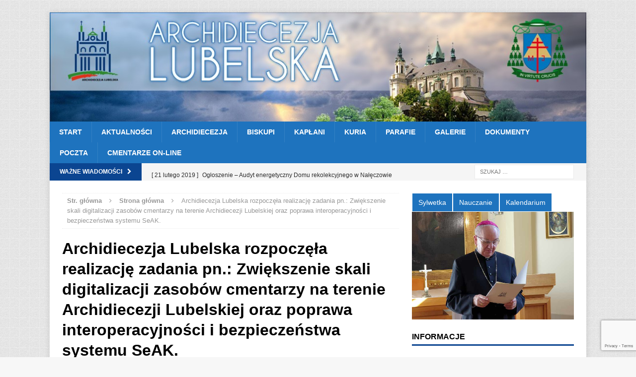

--- FILE ---
content_type: text/html; charset=UTF-8
request_url: https://archidiecezjalubelska.pl/blog/archidiecezja-lubelska-rozpoczela-realizacje-zadania-pn-zwiekszenie-skali-digitalizacji-zasobow-cmentarzy-na-terenie-archidiecezji-lubelskiej-oraz-poprawa-interoperacyjnosci-i-bezpieczenstwa-systemu/
body_size: 20257
content:
<!DOCTYPE html>
<html class="no-js mh-one-sb" lang="pl-PL">
<head>
<meta charset="UTF-8">
<meta name="viewport" content="width=device-width, initial-scale=1.0">
<link rel="profile" href="http://gmpg.org/xfn/11" />
<link rel="pingback" href="https://archidiecezjalubelska.pl/xmlrpc.php" />
<meta name='robots' content='index, follow, max-image-preview:large, max-snippet:-1, max-video-preview:-1' />
	<style>img:is([sizes="auto" i], [sizes^="auto," i]) { contain-intrinsic-size: 3000px 1500px }</style>
	
	<!-- This site is optimized with the Yoast SEO plugin v26.4 - https://yoast.com/wordpress/plugins/seo/ -->
	<title>Archidiecezja Lubelska rozpoczęła realizację zadania pn.: Zwiększenie skali digitalizacji zasobów cmentarzy na terenie Archidiecezji Lubelskiej oraz poprawa interoperacyjności i bezpieczeństwa systemu SeAK. - Archidiecezja Lubelska</title>
	<link rel="canonical" href="https://archidiecezjalubelska.pl/blog/archidiecezja-lubelska-rozpoczela-realizacje-zadania-pn-zwiekszenie-skali-digitalizacji-zasobow-cmentarzy-na-terenie-archidiecezji-lubelskiej-oraz-poprawa-interoperacyjnosci-i-bezpieczenstwa-systemu/" />
	<meta property="og:locale" content="pl_PL" />
	<meta property="og:type" content="article" />
	<meta property="og:title" content="Archidiecezja Lubelska rozpoczęła realizację zadania pn.: Zwiększenie skali digitalizacji zasobów cmentarzy na terenie Archidiecezji Lubelskiej oraz poprawa interoperacyjności i bezpieczeństwa systemu SeAK. - Archidiecezja Lubelska" />
	<meta property="og:description" content="Projekt dotyczy zwiększenia dostępności ISP poprzez digitalizację zasobów cmentarzy zlokalizowanych na terenie Archidiecezji Lubelskiej. W ramach projektu przewidziano inwentaryzację i digitalizację grobów. Efekty inwentaryzacji grobów zostaną zaimplementowane do systemu informatycznego będącego w posiadaniu Wnioskodawcy (system [czytaj dalej]" />
	<meta property="og:url" content="https://archidiecezjalubelska.pl/blog/archidiecezja-lubelska-rozpoczela-realizacje-zadania-pn-zwiekszenie-skali-digitalizacji-zasobow-cmentarzy-na-terenie-archidiecezji-lubelskiej-oraz-poprawa-interoperacyjnosci-i-bezpieczenstwa-systemu/" />
	<meta property="og:site_name" content="Archidiecezja Lubelska" />
	<meta property="article:publisher" content="https://www.facebook.com/ArchidiecezjaLubelska" />
	<meta property="article:published_time" content="2024-02-19T10:36:24+00:00" />
	<meta property="article:modified_time" content="2024-02-19T10:37:38+00:00" />
	<meta name="author" content="admin" />
	<meta name="twitter:card" content="summary_large_image" />
	<meta name="twitter:creator" content="@ArchLubelska" />
	<meta name="twitter:site" content="@ArchLubelska" />
	<meta name="twitter:label1" content="Napisane przez" />
	<meta name="twitter:data1" content="admin" />
	<meta name="twitter:label2" content="Szacowany czas czytania" />
	<meta name="twitter:data2" content="1 minuta" />
	<script type="application/ld+json" class="yoast-schema-graph">{"@context":"https://schema.org","@graph":[{"@type":"Article","@id":"https://archidiecezjalubelska.pl/blog/archidiecezja-lubelska-rozpoczela-realizacje-zadania-pn-zwiekszenie-skali-digitalizacji-zasobow-cmentarzy-na-terenie-archidiecezji-lubelskiej-oraz-poprawa-interoperacyjnosci-i-bezpieczenstwa-systemu/#article","isPartOf":{"@id":"https://archidiecezjalubelska.pl/blog/archidiecezja-lubelska-rozpoczela-realizacje-zadania-pn-zwiekszenie-skali-digitalizacji-zasobow-cmentarzy-na-terenie-archidiecezji-lubelskiej-oraz-poprawa-interoperacyjnosci-i-bezpieczenstwa-systemu/"},"author":{"name":"admin","@id":"https://archidiecezjalubelska.pl/#/schema/person/6eeda65a4adc393d7146867e69d15741"},"headline":"Archidiecezja Lubelska rozpoczęła realizację zadania pn.: Zwiększenie skali digitalizacji zasobów cmentarzy na terenie Archidiecezji Lubelskiej oraz poprawa interoperacyjności i bezpieczeństwa systemu SeAK.","datePublished":"2024-02-19T10:36:24+00:00","dateModified":"2024-02-19T10:37:38+00:00","mainEntityOfPage":{"@id":"https://archidiecezjalubelska.pl/blog/archidiecezja-lubelska-rozpoczela-realizacje-zadania-pn-zwiekszenie-skali-digitalizacji-zasobow-cmentarzy-na-terenie-archidiecezji-lubelskiej-oraz-poprawa-interoperacyjnosci-i-bezpieczenstwa-systemu/"},"wordCount":300,"publisher":{"@id":"https://archidiecezjalubelska.pl/#organization"},"image":{"@id":"https://archidiecezjalubelska.pl/blog/archidiecezja-lubelska-rozpoczela-realizacje-zadania-pn-zwiekszenie-skali-digitalizacji-zasobow-cmentarzy-na-terenie-archidiecezji-lubelskiej-oraz-poprawa-interoperacyjnosci-i-bezpieczenstwa-systemu/#primaryimage"},"thumbnailUrl":"","articleSection":["Strona główna"],"inLanguage":"pl-PL"},{"@type":"WebPage","@id":"https://archidiecezjalubelska.pl/blog/archidiecezja-lubelska-rozpoczela-realizacje-zadania-pn-zwiekszenie-skali-digitalizacji-zasobow-cmentarzy-na-terenie-archidiecezji-lubelskiej-oraz-poprawa-interoperacyjnosci-i-bezpieczenstwa-systemu/","url":"https://archidiecezjalubelska.pl/blog/archidiecezja-lubelska-rozpoczela-realizacje-zadania-pn-zwiekszenie-skali-digitalizacji-zasobow-cmentarzy-na-terenie-archidiecezji-lubelskiej-oraz-poprawa-interoperacyjnosci-i-bezpieczenstwa-systemu/","name":"Archidiecezja Lubelska rozpoczęła realizację zadania pn.: Zwiększenie skali digitalizacji zasobów cmentarzy na terenie Archidiecezji Lubelskiej oraz poprawa interoperacyjności i bezpieczeństwa systemu SeAK. - Archidiecezja Lubelska","isPartOf":{"@id":"https://archidiecezjalubelska.pl/#website"},"primaryImageOfPage":{"@id":"https://archidiecezjalubelska.pl/blog/archidiecezja-lubelska-rozpoczela-realizacje-zadania-pn-zwiekszenie-skali-digitalizacji-zasobow-cmentarzy-na-terenie-archidiecezji-lubelskiej-oraz-poprawa-interoperacyjnosci-i-bezpieczenstwa-systemu/#primaryimage"},"image":{"@id":"https://archidiecezjalubelska.pl/blog/archidiecezja-lubelska-rozpoczela-realizacje-zadania-pn-zwiekszenie-skali-digitalizacji-zasobow-cmentarzy-na-terenie-archidiecezji-lubelskiej-oraz-poprawa-interoperacyjnosci-i-bezpieczenstwa-systemu/#primaryimage"},"thumbnailUrl":"","datePublished":"2024-02-19T10:36:24+00:00","dateModified":"2024-02-19T10:37:38+00:00","breadcrumb":{"@id":"https://archidiecezjalubelska.pl/blog/archidiecezja-lubelska-rozpoczela-realizacje-zadania-pn-zwiekszenie-skali-digitalizacji-zasobow-cmentarzy-na-terenie-archidiecezji-lubelskiej-oraz-poprawa-interoperacyjnosci-i-bezpieczenstwa-systemu/#breadcrumb"},"inLanguage":"pl-PL","potentialAction":[{"@type":"ReadAction","target":["https://archidiecezjalubelska.pl/blog/archidiecezja-lubelska-rozpoczela-realizacje-zadania-pn-zwiekszenie-skali-digitalizacji-zasobow-cmentarzy-na-terenie-archidiecezji-lubelskiej-oraz-poprawa-interoperacyjnosci-i-bezpieczenstwa-systemu/"]}]},{"@type":"ImageObject","inLanguage":"pl-PL","@id":"https://archidiecezjalubelska.pl/blog/archidiecezja-lubelska-rozpoczela-realizacje-zadania-pn-zwiekszenie-skali-digitalizacji-zasobow-cmentarzy-na-terenie-archidiecezji-lubelskiej-oraz-poprawa-interoperacyjnosci-i-bezpieczenstwa-systemu/#primaryimage","url":"","contentUrl":""},{"@type":"BreadcrumbList","@id":"https://archidiecezjalubelska.pl/blog/archidiecezja-lubelska-rozpoczela-realizacje-zadania-pn-zwiekszenie-skali-digitalizacji-zasobow-cmentarzy-na-terenie-archidiecezji-lubelskiej-oraz-poprawa-interoperacyjnosci-i-bezpieczenstwa-systemu/#breadcrumb","itemListElement":[{"@type":"ListItem","position":1,"name":"Strona główna","item":"https://archidiecezjalubelska.pl/"},{"@type":"ListItem","position":2,"name":"Archidiecezja Lubelska rozpoczęła realizację zadania pn.: Zwiększenie skali digitalizacji zasobów cmentarzy na terenie Archidiecezji Lubelskiej oraz poprawa interoperacyjności i bezpieczeństwa systemu SeAK."}]},{"@type":"WebSite","@id":"https://archidiecezjalubelska.pl/#website","url":"https://archidiecezjalubelska.pl/","name":"Archidiecezja Lubelska","description":"Oficjalna strona Archidiecezji Lubelskiej","publisher":{"@id":"https://archidiecezjalubelska.pl/#organization"},"potentialAction":[{"@type":"SearchAction","target":{"@type":"EntryPoint","urlTemplate":"https://archidiecezjalubelska.pl/?s={search_term_string}"},"query-input":{"@type":"PropertyValueSpecification","valueRequired":true,"valueName":"search_term_string"}}],"inLanguage":"pl-PL"},{"@type":"Organization","@id":"https://archidiecezjalubelska.pl/#organization","name":"Archidiecezja Lubelska","url":"https://archidiecezjalubelska.pl/","logo":{"@type":"ImageObject","inLanguage":"pl-PL","@id":"https://archidiecezjalubelska.pl/#/schema/logo/image/","url":"https://archidiecezjalubelska.pl/wp-content/uploads/2013/07/logo_archidiecezji_lubelskiej2.png","contentUrl":"https://archidiecezjalubelska.pl/wp-content/uploads/2013/07/logo_archidiecezji_lubelskiej2.png","width":241,"height":84,"caption":"Archidiecezja Lubelska"},"image":{"@id":"https://archidiecezjalubelska.pl/#/schema/logo/image/"},"sameAs":["https://www.facebook.com/ArchidiecezjaLubelska","https://x.com/ArchLubelska","https://www.tiktok.com/@archidiecezjalubelska"]},{"@type":"Person","@id":"https://archidiecezjalubelska.pl/#/schema/person/6eeda65a4adc393d7146867e69d15741","name":"admin","url":"https://archidiecezjalubelska.pl/blog/author/admin/"}]}</script>
	<!-- / Yoast SEO plugin. -->


<link rel='dns-prefetch' href='//maxcdn.bootstrapcdn.com' />
<link rel="alternate" type="application/rss+xml" title="Archidiecezja Lubelska &raquo; Kanał z wpisami" href="https://archidiecezjalubelska.pl/feed/" />
<link rel="alternate" type="application/rss+xml" title="Archidiecezja Lubelska &raquo; Kanał z komentarzami" href="https://archidiecezjalubelska.pl/comments/feed/" />
<script type="text/javascript">
/* <![CDATA[ */
window._wpemojiSettings = {"baseUrl":"https:\/\/s.w.org\/images\/core\/emoji\/16.0.1\/72x72\/","ext":".png","svgUrl":"https:\/\/s.w.org\/images\/core\/emoji\/16.0.1\/svg\/","svgExt":".svg","source":{"concatemoji":"https:\/\/archidiecezjalubelska.pl\/wp-includes\/js\/wp-emoji-release.min.js?ver=6.8.3"}};
/*! This file is auto-generated */
!function(s,n){var o,i,e;function c(e){try{var t={supportTests:e,timestamp:(new Date).valueOf()};sessionStorage.setItem(o,JSON.stringify(t))}catch(e){}}function p(e,t,n){e.clearRect(0,0,e.canvas.width,e.canvas.height),e.fillText(t,0,0);var t=new Uint32Array(e.getImageData(0,0,e.canvas.width,e.canvas.height).data),a=(e.clearRect(0,0,e.canvas.width,e.canvas.height),e.fillText(n,0,0),new Uint32Array(e.getImageData(0,0,e.canvas.width,e.canvas.height).data));return t.every(function(e,t){return e===a[t]})}function u(e,t){e.clearRect(0,0,e.canvas.width,e.canvas.height),e.fillText(t,0,0);for(var n=e.getImageData(16,16,1,1),a=0;a<n.data.length;a++)if(0!==n.data[a])return!1;return!0}function f(e,t,n,a){switch(t){case"flag":return n(e,"\ud83c\udff3\ufe0f\u200d\u26a7\ufe0f","\ud83c\udff3\ufe0f\u200b\u26a7\ufe0f")?!1:!n(e,"\ud83c\udde8\ud83c\uddf6","\ud83c\udde8\u200b\ud83c\uddf6")&&!n(e,"\ud83c\udff4\udb40\udc67\udb40\udc62\udb40\udc65\udb40\udc6e\udb40\udc67\udb40\udc7f","\ud83c\udff4\u200b\udb40\udc67\u200b\udb40\udc62\u200b\udb40\udc65\u200b\udb40\udc6e\u200b\udb40\udc67\u200b\udb40\udc7f");case"emoji":return!a(e,"\ud83e\udedf")}return!1}function g(e,t,n,a){var r="undefined"!=typeof WorkerGlobalScope&&self instanceof WorkerGlobalScope?new OffscreenCanvas(300,150):s.createElement("canvas"),o=r.getContext("2d",{willReadFrequently:!0}),i=(o.textBaseline="top",o.font="600 32px Arial",{});return e.forEach(function(e){i[e]=t(o,e,n,a)}),i}function t(e){var t=s.createElement("script");t.src=e,t.defer=!0,s.head.appendChild(t)}"undefined"!=typeof Promise&&(o="wpEmojiSettingsSupports",i=["flag","emoji"],n.supports={everything:!0,everythingExceptFlag:!0},e=new Promise(function(e){s.addEventListener("DOMContentLoaded",e,{once:!0})}),new Promise(function(t){var n=function(){try{var e=JSON.parse(sessionStorage.getItem(o));if("object"==typeof e&&"number"==typeof e.timestamp&&(new Date).valueOf()<e.timestamp+604800&&"object"==typeof e.supportTests)return e.supportTests}catch(e){}return null}();if(!n){if("undefined"!=typeof Worker&&"undefined"!=typeof OffscreenCanvas&&"undefined"!=typeof URL&&URL.createObjectURL&&"undefined"!=typeof Blob)try{var e="postMessage("+g.toString()+"("+[JSON.stringify(i),f.toString(),p.toString(),u.toString()].join(",")+"));",a=new Blob([e],{type:"text/javascript"}),r=new Worker(URL.createObjectURL(a),{name:"wpTestEmojiSupports"});return void(r.onmessage=function(e){c(n=e.data),r.terminate(),t(n)})}catch(e){}c(n=g(i,f,p,u))}t(n)}).then(function(e){for(var t in e)n.supports[t]=e[t],n.supports.everything=n.supports.everything&&n.supports[t],"flag"!==t&&(n.supports.everythingExceptFlag=n.supports.everythingExceptFlag&&n.supports[t]);n.supports.everythingExceptFlag=n.supports.everythingExceptFlag&&!n.supports.flag,n.DOMReady=!1,n.readyCallback=function(){n.DOMReady=!0}}).then(function(){return e}).then(function(){var e;n.supports.everything||(n.readyCallback(),(e=n.source||{}).concatemoji?t(e.concatemoji):e.wpemoji&&e.twemoji&&(t(e.twemoji),t(e.wpemoji)))}))}((window,document),window._wpemojiSettings);
/* ]]> */
</script>
<link rel='stylesheet' id='sbi_styles-css' href='https://archidiecezjalubelska.pl/wp-content/plugins/instagram-feed/css/sbi-styles.min.css?ver=6.10.0' type='text/css' media='all' />
<style id='wp-emoji-styles-inline-css' type='text/css'>

	img.wp-smiley, img.emoji {
		display: inline !important;
		border: none !important;
		box-shadow: none !important;
		height: 1em !important;
		width: 1em !important;
		margin: 0 0.07em !important;
		vertical-align: -0.1em !important;
		background: none !important;
		padding: 0 !important;
	}
</style>
<link rel='stylesheet' id='wp-block-library-css' href='https://archidiecezjalubelska.pl/wp-includes/css/dist/block-library/style.min.css?ver=6.8.3' type='text/css' media='all' />
<style id='classic-theme-styles-inline-css' type='text/css'>
/*! This file is auto-generated */
.wp-block-button__link{color:#fff;background-color:#32373c;border-radius:9999px;box-shadow:none;text-decoration:none;padding:calc(.667em + 2px) calc(1.333em + 2px);font-size:1.125em}.wp-block-file__button{background:#32373c;color:#fff;text-decoration:none}
</style>
<style id='global-styles-inline-css' type='text/css'>
:root{--wp--preset--aspect-ratio--square: 1;--wp--preset--aspect-ratio--4-3: 4/3;--wp--preset--aspect-ratio--3-4: 3/4;--wp--preset--aspect-ratio--3-2: 3/2;--wp--preset--aspect-ratio--2-3: 2/3;--wp--preset--aspect-ratio--16-9: 16/9;--wp--preset--aspect-ratio--9-16: 9/16;--wp--preset--color--black: #000000;--wp--preset--color--cyan-bluish-gray: #abb8c3;--wp--preset--color--white: #ffffff;--wp--preset--color--pale-pink: #f78da7;--wp--preset--color--vivid-red: #cf2e2e;--wp--preset--color--luminous-vivid-orange: #ff6900;--wp--preset--color--luminous-vivid-amber: #fcb900;--wp--preset--color--light-green-cyan: #7bdcb5;--wp--preset--color--vivid-green-cyan: #00d084;--wp--preset--color--pale-cyan-blue: #8ed1fc;--wp--preset--color--vivid-cyan-blue: #0693e3;--wp--preset--color--vivid-purple: #9b51e0;--wp--preset--gradient--vivid-cyan-blue-to-vivid-purple: linear-gradient(135deg,rgba(6,147,227,1) 0%,rgb(155,81,224) 100%);--wp--preset--gradient--light-green-cyan-to-vivid-green-cyan: linear-gradient(135deg,rgb(122,220,180) 0%,rgb(0,208,130) 100%);--wp--preset--gradient--luminous-vivid-amber-to-luminous-vivid-orange: linear-gradient(135deg,rgba(252,185,0,1) 0%,rgba(255,105,0,1) 100%);--wp--preset--gradient--luminous-vivid-orange-to-vivid-red: linear-gradient(135deg,rgba(255,105,0,1) 0%,rgb(207,46,46) 100%);--wp--preset--gradient--very-light-gray-to-cyan-bluish-gray: linear-gradient(135deg,rgb(238,238,238) 0%,rgb(169,184,195) 100%);--wp--preset--gradient--cool-to-warm-spectrum: linear-gradient(135deg,rgb(74,234,220) 0%,rgb(151,120,209) 20%,rgb(207,42,186) 40%,rgb(238,44,130) 60%,rgb(251,105,98) 80%,rgb(254,248,76) 100%);--wp--preset--gradient--blush-light-purple: linear-gradient(135deg,rgb(255,206,236) 0%,rgb(152,150,240) 100%);--wp--preset--gradient--blush-bordeaux: linear-gradient(135deg,rgb(254,205,165) 0%,rgb(254,45,45) 50%,rgb(107,0,62) 100%);--wp--preset--gradient--luminous-dusk: linear-gradient(135deg,rgb(255,203,112) 0%,rgb(199,81,192) 50%,rgb(65,88,208) 100%);--wp--preset--gradient--pale-ocean: linear-gradient(135deg,rgb(255,245,203) 0%,rgb(182,227,212) 50%,rgb(51,167,181) 100%);--wp--preset--gradient--electric-grass: linear-gradient(135deg,rgb(202,248,128) 0%,rgb(113,206,126) 100%);--wp--preset--gradient--midnight: linear-gradient(135deg,rgb(2,3,129) 0%,rgb(40,116,252) 100%);--wp--preset--font-size--small: 13px;--wp--preset--font-size--medium: 20px;--wp--preset--font-size--large: 36px;--wp--preset--font-size--x-large: 42px;--wp--preset--spacing--20: 0.44rem;--wp--preset--spacing--30: 0.67rem;--wp--preset--spacing--40: 1rem;--wp--preset--spacing--50: 1.5rem;--wp--preset--spacing--60: 2.25rem;--wp--preset--spacing--70: 3.38rem;--wp--preset--spacing--80: 5.06rem;--wp--preset--shadow--natural: 6px 6px 9px rgba(0, 0, 0, 0.2);--wp--preset--shadow--deep: 12px 12px 50px rgba(0, 0, 0, 0.4);--wp--preset--shadow--sharp: 6px 6px 0px rgba(0, 0, 0, 0.2);--wp--preset--shadow--outlined: 6px 6px 0px -3px rgba(255, 255, 255, 1), 6px 6px rgba(0, 0, 0, 1);--wp--preset--shadow--crisp: 6px 6px 0px rgba(0, 0, 0, 1);}:where(.is-layout-flex){gap: 0.5em;}:where(.is-layout-grid){gap: 0.5em;}body .is-layout-flex{display: flex;}.is-layout-flex{flex-wrap: wrap;align-items: center;}.is-layout-flex > :is(*, div){margin: 0;}body .is-layout-grid{display: grid;}.is-layout-grid > :is(*, div){margin: 0;}:where(.wp-block-columns.is-layout-flex){gap: 2em;}:where(.wp-block-columns.is-layout-grid){gap: 2em;}:where(.wp-block-post-template.is-layout-flex){gap: 1.25em;}:where(.wp-block-post-template.is-layout-grid){gap: 1.25em;}.has-black-color{color: var(--wp--preset--color--black) !important;}.has-cyan-bluish-gray-color{color: var(--wp--preset--color--cyan-bluish-gray) !important;}.has-white-color{color: var(--wp--preset--color--white) !important;}.has-pale-pink-color{color: var(--wp--preset--color--pale-pink) !important;}.has-vivid-red-color{color: var(--wp--preset--color--vivid-red) !important;}.has-luminous-vivid-orange-color{color: var(--wp--preset--color--luminous-vivid-orange) !important;}.has-luminous-vivid-amber-color{color: var(--wp--preset--color--luminous-vivid-amber) !important;}.has-light-green-cyan-color{color: var(--wp--preset--color--light-green-cyan) !important;}.has-vivid-green-cyan-color{color: var(--wp--preset--color--vivid-green-cyan) !important;}.has-pale-cyan-blue-color{color: var(--wp--preset--color--pale-cyan-blue) !important;}.has-vivid-cyan-blue-color{color: var(--wp--preset--color--vivid-cyan-blue) !important;}.has-vivid-purple-color{color: var(--wp--preset--color--vivid-purple) !important;}.has-black-background-color{background-color: var(--wp--preset--color--black) !important;}.has-cyan-bluish-gray-background-color{background-color: var(--wp--preset--color--cyan-bluish-gray) !important;}.has-white-background-color{background-color: var(--wp--preset--color--white) !important;}.has-pale-pink-background-color{background-color: var(--wp--preset--color--pale-pink) !important;}.has-vivid-red-background-color{background-color: var(--wp--preset--color--vivid-red) !important;}.has-luminous-vivid-orange-background-color{background-color: var(--wp--preset--color--luminous-vivid-orange) !important;}.has-luminous-vivid-amber-background-color{background-color: var(--wp--preset--color--luminous-vivid-amber) !important;}.has-light-green-cyan-background-color{background-color: var(--wp--preset--color--light-green-cyan) !important;}.has-vivid-green-cyan-background-color{background-color: var(--wp--preset--color--vivid-green-cyan) !important;}.has-pale-cyan-blue-background-color{background-color: var(--wp--preset--color--pale-cyan-blue) !important;}.has-vivid-cyan-blue-background-color{background-color: var(--wp--preset--color--vivid-cyan-blue) !important;}.has-vivid-purple-background-color{background-color: var(--wp--preset--color--vivid-purple) !important;}.has-black-border-color{border-color: var(--wp--preset--color--black) !important;}.has-cyan-bluish-gray-border-color{border-color: var(--wp--preset--color--cyan-bluish-gray) !important;}.has-white-border-color{border-color: var(--wp--preset--color--white) !important;}.has-pale-pink-border-color{border-color: var(--wp--preset--color--pale-pink) !important;}.has-vivid-red-border-color{border-color: var(--wp--preset--color--vivid-red) !important;}.has-luminous-vivid-orange-border-color{border-color: var(--wp--preset--color--luminous-vivid-orange) !important;}.has-luminous-vivid-amber-border-color{border-color: var(--wp--preset--color--luminous-vivid-amber) !important;}.has-light-green-cyan-border-color{border-color: var(--wp--preset--color--light-green-cyan) !important;}.has-vivid-green-cyan-border-color{border-color: var(--wp--preset--color--vivid-green-cyan) !important;}.has-pale-cyan-blue-border-color{border-color: var(--wp--preset--color--pale-cyan-blue) !important;}.has-vivid-cyan-blue-border-color{border-color: var(--wp--preset--color--vivid-cyan-blue) !important;}.has-vivid-purple-border-color{border-color: var(--wp--preset--color--vivid-purple) !important;}.has-vivid-cyan-blue-to-vivid-purple-gradient-background{background: var(--wp--preset--gradient--vivid-cyan-blue-to-vivid-purple) !important;}.has-light-green-cyan-to-vivid-green-cyan-gradient-background{background: var(--wp--preset--gradient--light-green-cyan-to-vivid-green-cyan) !important;}.has-luminous-vivid-amber-to-luminous-vivid-orange-gradient-background{background: var(--wp--preset--gradient--luminous-vivid-amber-to-luminous-vivid-orange) !important;}.has-luminous-vivid-orange-to-vivid-red-gradient-background{background: var(--wp--preset--gradient--luminous-vivid-orange-to-vivid-red) !important;}.has-very-light-gray-to-cyan-bluish-gray-gradient-background{background: var(--wp--preset--gradient--very-light-gray-to-cyan-bluish-gray) !important;}.has-cool-to-warm-spectrum-gradient-background{background: var(--wp--preset--gradient--cool-to-warm-spectrum) !important;}.has-blush-light-purple-gradient-background{background: var(--wp--preset--gradient--blush-light-purple) !important;}.has-blush-bordeaux-gradient-background{background: var(--wp--preset--gradient--blush-bordeaux) !important;}.has-luminous-dusk-gradient-background{background: var(--wp--preset--gradient--luminous-dusk) !important;}.has-pale-ocean-gradient-background{background: var(--wp--preset--gradient--pale-ocean) !important;}.has-electric-grass-gradient-background{background: var(--wp--preset--gradient--electric-grass) !important;}.has-midnight-gradient-background{background: var(--wp--preset--gradient--midnight) !important;}.has-small-font-size{font-size: var(--wp--preset--font-size--small) !important;}.has-medium-font-size{font-size: var(--wp--preset--font-size--medium) !important;}.has-large-font-size{font-size: var(--wp--preset--font-size--large) !important;}.has-x-large-font-size{font-size: var(--wp--preset--font-size--x-large) !important;}
:where(.wp-block-post-template.is-layout-flex){gap: 1.25em;}:where(.wp-block-post-template.is-layout-grid){gap: 1.25em;}
:where(.wp-block-columns.is-layout-flex){gap: 2em;}:where(.wp-block-columns.is-layout-grid){gap: 2em;}
:root :where(.wp-block-pullquote){font-size: 1.5em;line-height: 1.6;}
</style>
<link rel='stylesheet' id='ctf_styles-css' href='https://archidiecezjalubelska.pl/wp-content/plugins/custom-twitter-feeds/css/ctf-styles.min.css?ver=2.3.1' type='text/css' media='all' />
<link rel='stylesheet' id='cptch_stylesheet-css' href='https://archidiecezjalubelska.pl/wp-content/plugins/captcha/css/front_end_style.css?ver=4.4.5' type='text/css' media='all' />
<link rel='stylesheet' id='dashicons-css' href='https://archidiecezjalubelska.pl/wp-includes/css/dashicons.min.css?ver=6.8.3' type='text/css' media='all' />
<link rel='stylesheet' id='cptch_desktop_style-css' href='https://archidiecezjalubelska.pl/wp-content/plugins/captcha/css/desktop_style.css?ver=4.4.5' type='text/css' media='all' />
<link rel='stylesheet' id='contact-form-7-css' href='https://archidiecezjalubelska.pl/wp-content/plugins/contact-form-7/includes/css/styles.css?ver=6.1.3' type='text/css' media='all' />
<link rel='stylesheet' id='Fancy-Tabs-Styles-css' href='https://archidiecezjalubelska.pl/wp-content/plugins/fancytabs/fancytabs.css?ver=1.0' type='text/css' media='all' />
<link rel='stylesheet' id='super-rss-reader-css' href='https://archidiecezjalubelska.pl/wp-content/plugins/super-rss-reader/public/css/style.min.css?ver=5.3' type='text/css' media='all' />
<link rel='stylesheet' id='cff-css' href='https://archidiecezjalubelska.pl/wp-content/plugins/custom-facebook-feed/assets/css/cff-style.min.css?ver=4.3.4' type='text/css' media='all' />
<link rel='stylesheet' id='sb-font-awesome-css' href='https://maxcdn.bootstrapcdn.com/font-awesome/4.7.0/css/font-awesome.min.css?ver=6.8.3' type='text/css' media='all' />
<link rel='stylesheet' id='parent-style-css' href='https://archidiecezjalubelska.pl/wp-content/themes/mh-magazine/style.css?ver=6.8.3' type='text/css' media='all' />
<link rel='stylesheet' id='mh-magazine-css' href='https://archidiecezjalubelska.pl/wp-content/themes/mh-magazine_child/style.css?ver=3.3.1' type='text/css' media='all' />
<link rel='stylesheet' id='mh-font-awesome-css' href='https://archidiecezjalubelska.pl/wp-content/themes/mh-magazine/includes/font-awesome.min.css' type='text/css' media='all' />
<link rel='stylesheet' id='youtube-channel-gallery-css' href='https://archidiecezjalubelska.pl/wp-content/plugins/youtube-channel-gallery/styles.css?ver=6.8.3' type='text/css' media='all' />
<link rel='stylesheet' id='jquery.magnific-popup-css' href='https://archidiecezjalubelska.pl/wp-content/plugins/youtube-channel-gallery/magnific-popup.css?ver=6.8.3' type='text/css' media='all' />
<link rel='stylesheet' id='wpgform-css-css' href='https://archidiecezjalubelska.pl/wp-content/plugins/wpgform/css/wpgform.css?ver=6.8.3' type='text/css' media='all' />
<script type="text/javascript" src="https://archidiecezjalubelska.pl/wp-includes/js/jquery/jquery.min.js?ver=3.7.1" id="jquery-core-js"></script>
<script type="text/javascript" src="https://archidiecezjalubelska.pl/wp-includes/js/jquery/jquery-migrate.min.js?ver=3.4.1" id="jquery-migrate-js"></script>
<script type="text/javascript" src="https://archidiecezjalubelska.pl/wp-content/plugins/fancytabs/fancytabs.js?ver=6.8.3" id="fancy_tabs_js-js"></script>
<script type="text/javascript" src="https://archidiecezjalubelska.pl/wp-content/plugins/super-rss-reader/public/js/jquery.easy-ticker.min.js?ver=5.3" id="jquery-easy-ticker-js"></script>
<script type="text/javascript" src="https://archidiecezjalubelska.pl/wp-content/plugins/super-rss-reader/public/js/script.min.js?ver=5.3" id="super-rss-reader-js"></script>
<script type="text/javascript" src="https://archidiecezjalubelska.pl/wp-content/themes/mh-magazine/js/scripts.js?ver=6.8.3" id="mh-scripts-js"></script>
<link rel="https://api.w.org/" href="https://archidiecezjalubelska.pl/wp-json/" /><link rel="alternate" title="JSON" type="application/json" href="https://archidiecezjalubelska.pl/wp-json/wp/v2/posts/57804" /><link rel="EditURI" type="application/rsd+xml" title="RSD" href="https://archidiecezjalubelska.pl/xmlrpc.php?rsd" />
<meta name="generator" content="WordPress 6.8.3" />
<link rel='shortlink' href='https://archidiecezjalubelska.pl/?p=57804' />
<link rel="alternate" title="oEmbed (JSON)" type="application/json+oembed" href="https://archidiecezjalubelska.pl/wp-json/oembed/1.0/embed?url=https%3A%2F%2Farchidiecezjalubelska.pl%2Fblog%[base64]%2F" />
<link rel="alternate" title="oEmbed (XML)" type="text/xml+oembed" href="https://archidiecezjalubelska.pl/wp-json/oembed/1.0/embed?url=https%3A%2F%2Farchidiecezjalubelska.pl%2Fblog%[base64]%2F&#038;format=xml" />

		<!-- GA Google Analytics @ https://m0n.co/ga -->
		<script async src="https://www.googletagmanager.com/gtag/js?id=G-W05TCQX0DB"></script>
		<script>
			window.dataLayer = window.dataLayer || [];
			function gtag(){dataLayer.push(arguments);}
			gtag('js', new Date());
			gtag('config', 'G-W05TCQX0DB');
		</script>

		<!--meta tagi dominik -->
	<meta name="description" content="Oficjalna strona Archidiecezji Lubelskiej i lubelskich parafii"/>
	<meta name="keywords" content="archidiecezja, katolicyzm, chrześcijaństwo, wiara, religja, kościół, lublin, lubelska,lubelskie,lubelszczyzna,"/>
	<meta name="robots" content="all, index, follow"/>
	<meta name="revisit-after" content="1 days" />
	<meta name="rating" content="general"/>
	<meta name="author" content="Dominik Panas"/>
	<!-- KONIEC meta tagi dominik -->
	<script>
  (function(i,s,o,g,r,a,m){i['GoogleAnalyticsObject']=r;i[r]=i[r]||function(){
  (i[r].q=i[r].q||[]).push(arguments)},i[r].l=1*new Date();a=s.createElement(o),
  m=s.getElementsByTagName(o)[0];a.async=1;a.src=g;m.parentNode.insertBefore(a,m)
  })(window,document,'script','//www.google-analytics.com/analytics.js','ga');

  ga('create', 'UA-60856570-1', 'auto');
  ga('send', 'pageview');

</script>        <style type="text/css" id="pf-main-css">
            
				@media screen {
					.printfriendly {
						z-index: 1000; display: flex; margin: 0px 0px 0px 0px
					}
					.printfriendly a, .printfriendly a:link, .printfriendly a:visited, .printfriendly a:hover, .printfriendly a:active {
						font-weight: 600;
						cursor: pointer;
						text-decoration: none;
						border: none;
						-webkit-box-shadow: none;
						-moz-box-shadow: none;
						box-shadow: none;
						outline:none;
						font-size: 14px !important;
						color: #1e73be !important;
					}
					.printfriendly.pf-alignleft {
						justify-content: start;
					}
					.printfriendly.pf-alignright {
						justify-content: end;
					}
					.printfriendly.pf-aligncenter {
						justify-content: center;
						
					}
				}

				.pf-button-img {
					border: none;
					-webkit-box-shadow: none;
					-moz-box-shadow: none;
					box-shadow: none;
					padding: 0;
					margin: 0;
					display: inline;
					vertical-align: middle;
				}

				img.pf-button-img + .pf-button-text {
					margin-left: 6px;
				}

				@media print {
					.printfriendly {
						display: none;
					}
				}
				        </style>

            
        <style type="text/css" id="pf-excerpt-styles">
          .pf-button.pf-button-excerpt {
              display: none;
           }
        </style>

            <style type="text/css">.logo-overlay{left:0;right:auto;}
.logo-wrap img {float:right}</style>
<style type="text/css">
.mh-header-nav li:hover, .mh-header-nav ul li:hover > ul, .mh-main-nav-wrap, .mh-main-nav, .mh-main-nav ul li:hover > ul, .mh-extra-nav li:hover, .mh-extra-nav ul li:hover > ul, .mh-footer-nav li:hover, .mh-footer-nav ul li:hover > ul, .mh-social-nav li a:hover, .entry-tags li, .mh-slider-caption, .mh-widget-col-1 .mh-slider-caption, .mh-widget-col-1 .mh-posts-lineup-caption, .mh-carousel-layout1, .mh-spotlight-widget, .mh-social-widget li a, .mh-author-bio-widget, .mh-footer-widget .mh-tab-comment-excerpt, .mh-nip-item:hover .mh-nip-overlay, .mh-widget .tagcloud a, .mh-footer-widget .tagcloud a, .mh-footer, .mh-copyright-wrap, input[type=submit]:hover, #respond #cancel-comment-reply-link:hover, #infinite-handle span:hover { background: #1e73be; }
.mh-extra-nav-bg { background: rgba(30, 115, 190, 0.2); }
.mh-slider-caption, .mh-posts-stacked-title, .mh-posts-lineup-caption { background: #1e73be; background: rgba(30, 115, 190, 0.8); }
@media screen and (max-width: 900px) { #mh-mobile .mh-slider-caption, #mh-mobile .mh-posts-lineup-caption { background: rgba(30, 115, 190, 1); } }
.slicknav_menu, .slicknav_nav ul, #mh-mobile .mh-footer-widget .mh-posts-stacked-overlay { border-color: #1e73be; }
.mh-copyright, .mh-copyright a { color: #fff; }
.mh-widget-layout4 .mh-widget-title { background: #0b4591; background: rgba(11, 69, 145, 0.6); }
.mh-preheader, .mh-wide-layout .mh-subheader, .mh-ticker-title, .mh-main-nav li:hover, .mh-footer-nav, .slicknav_menu, .slicknav_btn, .slicknav_nav .slicknav_item:hover, .slicknav_nav a:hover, .mh-back-to-top, .mh-subheading, .entry-tags .fa, .entry-tags li:hover, .mh-widget-layout2 .mh-widget-title, .mh-widget-layout4 .mh-widget-title-inner, .mh-widget-layout4 .mh-footer-widget-title, #mh-mobile .flex-control-paging li a.flex-active, .mh-image-caption, .mh-carousel-layout1 .mh-carousel-caption, .mh-tab-button.active, .mh-tab-button.active:hover, .mh-footer-widget .mh-tab-button.active, .mh-social-widget li:hover a, .mh-footer-widget .mh-social-widget li a, .mh-footer-widget .mh-author-bio-widget, .tagcloud a:hover, .mh-widget .tagcloud a:hover, .mh-footer-widget .tagcloud a:hover, .mh-posts-stacked-meta, .page-numbers:hover, .mh-loop-pagination .current, .mh-comments-pagination .current, .pagelink, a:hover .pagelink, input[type=submit], #respond #cancel-comment-reply-link, #infinite-handle span { background: #0b4591; }
blockquote, .mh-category-desc, .mh-widget-layout1 .mh-widget-title, .mh-widget-layout3 .mh-widget-title, #mh-mobile .mh-slider-caption, .mh-carousel-layout1, .mh-spotlight-widget, .mh-author-bio-widget, .mh-author-bio-title, .mh-author-bio-image-frame, .mh-video-widget, .mh-tab-buttons, .bypostauthor .mh-comment-meta, textarea:hover, input[type=text]:hover, input[type=email]:hover, input[type=tel]:hover, input[type=url]:hover { border-color: #0b4591; }
.mh-dropcap, .mh-carousel-layout1 .flex-direction-nav a, .mh-carousel-layout2 .mh-carousel-caption, .mh-posts-digest-small-category, .mh-posts-lineup-more { color: #0b4591; }
.entry-content a, .mh-comment-content a { color: #000000; }
a:hover, .entry-content a:hover, .mh-author-box a:hover, .mh-post-nav a:hover, .mh-comment-content a:hover, #respond a:hover, .mh-meta a:hover, .mh-breadcrumb a:hover, .mh-tabbed-widget a:hover { color: #0b4591; }
</style>
<!--[if lt IE 9]>
<script src="https://archidiecezjalubelska.pl/wp-content/themes/mh-magazine/js/css3-mediaqueries.js"></script>
<![endif]-->
<style type="text/css" id="custom-background-css">
body.custom-background { background-image: url("https://archidiecezjalubelska.pl/wp-content/uploads/2014/10/bg.jpg"); background-position: left top; background-size: auto; background-repeat: repeat; background-attachment: fixed; }
</style>
	<meta name="twitter:widgets:link-color" content="#000000"><meta name="twitter:widgets:border-color" content="#000000"><meta name="twitter:partner" content="tfwp"><link rel="icon" href="https://archidiecezjalubelska.pl/wp-content/uploads/2017/01/cropped-archlubelska-32x32.jpg" sizes="32x32" />
<link rel="icon" href="https://archidiecezjalubelska.pl/wp-content/uploads/2017/01/cropped-archlubelska-192x192.jpg" sizes="192x192" />
<link rel="apple-touch-icon" href="https://archidiecezjalubelska.pl/wp-content/uploads/2017/01/cropped-archlubelska-180x180.jpg" />
<meta name="msapplication-TileImage" content="https://archidiecezjalubelska.pl/wp-content/uploads/2017/01/cropped-archlubelska-270x270.jpg" />

<meta name="twitter:card" content="summary"><meta name="twitter:title" content="Archidiecezja Lubelska rozpoczęła realizację zadania pn.: Zwiększenie skali digitalizacji zasobów cmentarzy na terenie Archidiecezji Lubelskiej oraz poprawa interoperacyjności i bezpieczeństwa systemu SeAK."><meta name="twitter:site" content="@archlubelska"><meta name="twitter:description" content="Projekt dotyczy zwiększenia dostępności ISP poprzez digitalizację zasobów cmentarzy zlokalizowanych na terenie Archidiecezji Lubelskiej. W ramach projektu przewidziano inwentaryzację i digitalizację grobów. Efekty inwentaryzacji grobów zostaną zaimplementowane do systemu informatycznego będącego w posiadaniu Wnioskodawcy (system&hellip;"><meta name="twitter:image" content="https://archidiecezjalubelska.pl/wp-content/uploads/2024/02/FEL_logotyp_kolor_poziom.png">
</head>
<body id="mh-mobile" class="wp-singular post-template-default single single-post postid-57804 single-format-standard custom-background wp-theme-mh-magazine wp-child-theme-mh-magazine_child metaslider-plugin mh-boxed-layout mh-right-sb mh-loop-layout2 mh-widget-layout1">
<div class="mh-container mh-container-outer">
<div class="mh-header-mobile-nav clearfix"></div>
<header class="mh-header">
	<div class="mh-container mh-container-inner mh-row clearfix">
		<div class="mh-col-1-1 mh-custom-header">
<a href="https://archidiecezjalubelska.pl/" title="Archidiecezja Lubelska" rel="home">
<div class="mh-site-logo" role="banner">
<img class="mh-header-image" src="https://archidiecezjalubelska.pl/wp-content/uploads/2015/12/cropped-top_v5e.jpg" height="224" width="1100" alt="Archidiecezja Lubelska" />
</div>
</a>
</div>
	</div>
	<div class="mh-main-nav-wrap">
		<nav class="mh-main-nav mh-container mh-container-inner clearfix">
			<div class="menu-glowne-container"><ul id="menu-glowne" class="menu"><li id="menu-item-1183" class="menu-item menu-item-type-post_type menu-item-object-page menu-item-home menu-item-1183"><a href="https://archidiecezjalubelska.pl/">Start</a></li>
<li id="menu-item-1185" class="menu-item menu-item-type-taxonomy menu-item-object-category menu-item-has-children menu-item-1185"><a href="https://archidiecezjalubelska.pl/blog/category/news/">Aktualności</a>
<ul class="sub-menu">
	<li id="menu-item-9678" class="menu-item menu-item-type-taxonomy menu-item-object-category menu-item-9678"><a href="https://archidiecezjalubelska.pl/blog/category/news/">Aktualności</a></li>
</ul>
</li>
<li id="menu-item-2597" class="menu-item menu-item-type-post_type menu-item-object-page menu-item-has-children menu-item-2597"><a href="https://archidiecezjalubelska.pl/o-archidiecezji/">Archidiecezja</a>
<ul class="sub-menu">
	<li id="menu-item-35876" class="menu-item menu-item-type-post_type menu-item-object-page menu-item-35876"><a href="https://archidiecezjalubelska.pl/o-archidiecezji/informacje-podstawowe/">Informacje podstawowe</a></li>
	<li id="menu-item-36022" class="menu-item menu-item-type-post_type menu-item-object-page menu-item-36022"><a href="https://archidiecezjalubelska.pl/urzedy-i-funkcje-diecezjalne/">Urzędy i funkcje diecezjalne</a></li>
	<li id="menu-item-2018" class="menu-item menu-item-type-post_type menu-item-object-page menu-item-2018"><a href="https://archidiecezjalubelska.pl/kolegium-konsultorow/">Kolegium Konsultorów</a></li>
	<li id="menu-item-2019" class="menu-item menu-item-type-post_type menu-item-object-page menu-item-2019"><a href="https://archidiecezjalubelska.pl/rada-kaplanska/">Rada Kapłańska</a></li>
	<li id="menu-item-1401" class="menu-item menu-item-type-post_type menu-item-object-page menu-item-1401"><a href="https://archidiecezjalubelska.pl/kuria/rady-i-komisje/">Rady i Komisje Archidiecezjalne</a></li>
	<li id="menu-item-61482" class="menu-item menu-item-type-post_type menu-item-object-page menu-item-61482"><a href="https://archidiecezjalubelska.pl/instytuty-swieckie-zycia-konsekrowanego/">Instytuty świeckie życia konsekrowanego</a></li>
	<li id="menu-item-58592" class="menu-item menu-item-type-post_type menu-item-object-page menu-item-58592"><a href="https://archidiecezjalubelska.pl/ruchy-stowarzyszenia-i-wspolnoty-formacyjne/">Ruchy, stowarzyszenia i wspólnoty formacyjne</a></li>
	<li id="menu-item-1188" class="menu-item menu-item-type-post_type menu-item-object-page menu-item-1188"><a href="https://archidiecezjalubelska.pl/instytucje/">Instytucje diecezjalne</a></li>
	<li id="menu-item-51909" class="menu-item menu-item-type-post_type menu-item-object-page menu-item-51909"><a href="https://archidiecezjalubelska.pl/radio-plus-lublin/">Radio Plus Lublin</a></li>
	<li id="menu-item-2611" class="menu-item menu-item-type-post_type menu-item-object-page menu-item-2611"><a href="https://archidiecezjalubelska.pl/o-archidiecezji/historia/">Historia archidiecezji</a></li>
</ul>
</li>
<li id="menu-item-1194" class="menu-item menu-item-type-post_type menu-item-object-page menu-item-has-children menu-item-1194"><a href="https://archidiecezjalubelska.pl/biskupi/">Biskupi</a>
<ul class="sub-menu">
	<li id="menu-item-62257" class="menu-item menu-item-type-post_type menu-item-object-page menu-item-62257"><a href="https://archidiecezjalubelska.pl/biskupi/abp_budzik/" title="abpBudzikSt">Arcybiskup Stanisław Budzik</a></li>
	<li id="menu-item-34277" class="menu-item menu-item-type-post_type menu-item-object-page menu-item-has-children menu-item-34277"><a href="https://archidiecezjalubelska.pl/biskupi-pomocniczy/">Biskupi pomocniczy</a>
	<ul class="sub-menu">
		<li id="menu-item-43174" class="menu-item menu-item-type-post_type menu-item-object-page menu-item-43174"><a href="https://archidiecezjalubelska.pl/biskup-adam-bab/">Biskup Adam Bab</a></li>
		<li id="menu-item-62236" class="menu-item menu-item-type-post_type menu-item-object-page menu-item-62236"><a href="https://archidiecezjalubelska.pl/biskupi/biskup-artur-mizinski/">Biskup Artur Miziński</a></li>
		<li id="menu-item-1395" class="menu-item menu-item-type-post_type menu-item-object-page menu-item-1395"><a href="https://archidiecezjalubelska.pl/biskupi/jwrobel/">Biskup Józef Wróbel</a></li>
	</ul>
</li>
	<li id="menu-item-34280" class="menu-item menu-item-type-post_type menu-item-object-page menu-item-has-children menu-item-34280"><a href="https://archidiecezjalubelska.pl/biskupi-seniorzy/">Biskupi seniorzy</a>
	<ul class="sub-menu">
		<li id="menu-item-1396" class="menu-item menu-item-type-post_type menu-item-object-page menu-item-1396"><a href="https://archidiecezjalubelska.pl/biskupi/mcislo/">Biskup Mieczysław Cisło</a></li>
		<li id="menu-item-1393" class="menu-item menu-item-type-post_type menu-item-object-page menu-item-1393"><a href="https://archidiecezjalubelska.pl/biskupi/swielgus/">Arcybiskup Stanisław Wielgus</a></li>
	</ul>
</li>
	<li id="menu-item-60268" class="menu-item menu-item-type-post_type menu-item-object-page menu-item-60268"><a href="https://archidiecezjalubelska.pl/biskupi/dyzury-w-kurii2/">Dyżury w kurii</a></li>
</ul>
</li>
<li id="menu-item-1209" class="menu-item menu-item-type-post_type menu-item-object-page menu-item-has-children menu-item-1209"><a href="https://archidiecezjalubelska.pl/kaplani/">Kapłani</a>
<ul class="sub-menu">
	<li id="menu-item-7543" class="menu-item menu-item-type-post_type menu-item-object-page menu-item-7543"><a href="https://archidiecezjalubelska.pl/kaplani/">Kapłani</a></li>
	<li id="menu-item-44821" class="menu-item menu-item-type-post_type menu-item-object-page menu-item-has-children menu-item-44821"><a href="https://archidiecezjalubelska.pl/kaplani-zmarli-w-latach-1980-2020-5/">Kapłani zmarli</a>
	<ul class="sub-menu">
		<li id="menu-item-44444" class="menu-item menu-item-type-post_type menu-item-object-page menu-item-44444"><a href="https://archidiecezjalubelska.pl/kaplani-zmarli-w-latach-1980-2020-5/">2020-</a></li>
		<li id="menu-item-41175" class="menu-item menu-item-type-post_type menu-item-object-page menu-item-41175"><a href="https://archidiecezjalubelska.pl/kaplani-zmarli-1980-2019-4/">2010-2019</a></li>
		<li id="menu-item-41173" class="menu-item menu-item-type-post_type menu-item-object-page menu-item-41173"><a href="https://archidiecezjalubelska.pl/kaplani-zmarli-1980-2019-3/">2000-2009</a></li>
		<li id="menu-item-41174" class="menu-item menu-item-type-post_type menu-item-object-page menu-item-41174"><a href="https://archidiecezjalubelska.pl/kaplani-zmarli-1980-2019-2/">1990-1999</a></li>
		<li id="menu-item-41171" class="menu-item menu-item-type-post_type menu-item-object-page menu-item-41171"><a href="https://archidiecezjalubelska.pl/kaplani-zmarli-1980-2019-1/">1980-1989</a></li>
	</ul>
</li>
	<li id="menu-item-2017" class="menu-item menu-item-type-post_type menu-item-object-page menu-item-2017"><a href="https://archidiecezjalubelska.pl/familia-papieska/">Familia papieska</a></li>
	<li id="menu-item-2016" class="menu-item menu-item-type-post_type menu-item-object-page menu-item-2016"><a href="https://archidiecezjalubelska.pl/kapitula-archikatedralna-lubelska/">Kapituła Archikatedralna Lubelska</a></li>
	<li id="menu-item-2015" class="menu-item menu-item-type-post_type menu-item-object-page menu-item-2015"><a href="https://archidiecezjalubelska.pl/kapitula-kolegiacka-chelmska/">Kapituła Kolegiacka Chełmska</a></li>
	<li id="menu-item-2013" class="menu-item menu-item-type-post_type menu-item-object-page menu-item-2013"><a href="https://archidiecezjalubelska.pl/ojcowie-duchowni-kaplanow/">Ojcowie duchowni kapłanów</a></li>
</ul>
</li>
<li id="menu-item-1187" class="menu-item menu-item-type-post_type menu-item-object-page menu-item-has-children menu-item-1187"><a href="https://archidiecezjalubelska.pl/kuria/">Kuria</a>
<ul class="sub-menu">
	<li id="menu-item-26788" class="menu-item menu-item-type-post_type menu-item-object-page menu-item-has-children menu-item-26788"><a href="https://archidiecezjalubelska.pl/kuria/">Kuria</a>
	<ul class="sub-menu">
		<li id="menu-item-1399" class="menu-item menu-item-type-post_type menu-item-object-page menu-item-1399"><a href="https://archidiecezjalubelska.pl/kuria/kancelaria/">Kancelaria</a></li>
		<li id="menu-item-1405" class="menu-item menu-item-type-post_type menu-item-object-page menu-item-1405"><a href="https://archidiecezjalubelska.pl/kuria/wydzial-duszpasterstwa/">Wydział Duszpasterstwa</a></li>
		<li id="menu-item-1404" class="menu-item menu-item-type-post_type menu-item-object-page menu-item-1404"><a href="https://archidiecezjalubelska.pl/kuria/katecheza/">Wydział ds. Wychowania Katolickiego</a></li>
		<li id="menu-item-1406" class="menu-item menu-item-type-post_type menu-item-object-page menu-item-1406"><a href="https://archidiecezjalubelska.pl/kuria/zakony/">Wydział Spraw Zakonnych</a></li>
		<li id="menu-item-1403" class="menu-item menu-item-type-post_type menu-item-object-page menu-item-1403"><a href="https://archidiecezjalubelska.pl/kuria/administracja/">Wydział Administracyjno-Gospodarczy</a></li>
		<li id="menu-item-32181" class="menu-item menu-item-type-post_type menu-item-object-page menu-item-32181"><a href="https://archidiecezjalubelska.pl/centrum-misyjne/">Centrum Misyjne</a></li>
	</ul>
</li>
	<li id="menu-item-1402" class="menu-item menu-item-type-post_type menu-item-object-page menu-item-1402"><a href="https://archidiecezjalubelska.pl/kuria/sad/">Sąd Metropolitalny Lubelski</a></li>
	<li id="menu-item-32159" class="menu-item menu-item-type-post_type menu-item-object-page menu-item-32159"><a href="https://archidiecezjalubelska.pl/delegat-biskupa-ds-ochrony-dzieci-i-mlodziezy/">Delegaci / Zespół ds. ochrony dzieci i młodzieży</a></li>
	<li id="menu-item-34154" class="menu-item menu-item-type-post_type menu-item-object-page menu-item-34154"><a href="https://archidiecezjalubelska.pl/ochrona-danych-osobowych/">Ochrona danych osobowych</a></li>
</ul>
</li>
<li id="menu-item-1217" class="menu-item menu-item-type-post_type menu-item-object-page menu-item-has-children menu-item-1217"><a href="https://archidiecezjalubelska.pl/parafie/">Parafie</a>
<ul class="sub-menu">
	<li id="menu-item-9680" class="menu-item menu-item-type-post_type menu-item-object-page menu-item-9680"><a href="https://archidiecezjalubelska.pl/parafie/">Parafie</a></li>
	<li id="menu-item-35797" class="menu-item menu-item-type-post_type menu-item-object-page menu-item-35797"><a href="https://archidiecezjalubelska.pl/koscioly-rektoralne-i-kaplice/">Kościoły rektoralne</a></li>
	<li id="menu-item-1964" class="menu-item menu-item-type-post_type menu-item-object-page menu-item-1964"><a href="https://archidiecezjalubelska.pl/dekanaty-2/">Dekanaty</a></li>
	<li id="menu-item-1970" class="menu-item menu-item-type-post_type menu-item-object-page menu-item-1970"><a href="https://archidiecezjalubelska.pl/sanktuaria/">Sanktuaria</a></li>
</ul>
</li>
<li id="menu-item-1192" class="menu-item menu-item-type-post_type menu-item-object-page menu-item-has-children menu-item-1192"><a href="https://archidiecezjalubelska.pl/galerie/">Galerie</a>
<ul class="sub-menu">
	<li id="menu-item-37132" class="menu-item menu-item-type-post_type menu-item-object-page menu-item-37132"><a href="https://archidiecezjalubelska.pl/galeria-2019/">Galeria 2019</a></li>
	<li id="menu-item-29750" class="menu-item menu-item-type-post_type menu-item-object-page menu-item-29750"><a href="https://archidiecezjalubelska.pl/galeria-2018/">Galeria 2018</a></li>
	<li id="menu-item-20762" class="menu-item menu-item-type-post_type menu-item-object-page menu-item-20762"><a href="https://archidiecezjalubelska.pl/galerie/galeria-2017-i-vi/">Galeria 2017</a></li>
	<li id="menu-item-14469" class="menu-item menu-item-type-post_type menu-item-object-page menu-item-14469"><a href="https://archidiecezjalubelska.pl/galerie/galeria-2016-vii-xii/">Galeria 2016 VII-XII</a></li>
	<li id="menu-item-9013" class="menu-item menu-item-type-post_type menu-item-object-page menu-item-9013"><a href="https://archidiecezjalubelska.pl/galerie/galeria-2016-i-vi/">Galeria 2016 I-VI</a></li>
	<li id="menu-item-8880" class="menu-item menu-item-type-post_type menu-item-object-page menu-item-8880"><a href="https://archidiecezjalubelska.pl/galerie/galeria-2015-vii-xii/">Galeria 2015 VII-XII</a></li>
	<li id="menu-item-8881" class="menu-item menu-item-type-post_type menu-item-object-page menu-item-8881"><a href="https://archidiecezjalubelska.pl/galerie/galeria-2015-i-vi/">Galeria 2015 I-VI</a></li>
	<li id="menu-item-8788" class="menu-item menu-item-type-post_type menu-item-object-page menu-item-8788"><a href="https://archidiecezjalubelska.pl/galerie/galeria-nowa/">Galeria 2014</a></li>
</ul>
</li>
<li id="menu-item-65848" class="menu-item menu-item-type-post_type menu-item-object-page menu-item-has-children menu-item-65848"><a href="https://archidiecezjalubelska.pl/dokumenty/">Dokumenty</a>
<ul class="sub-menu">
	<li id="menu-item-65847" class="menu-item menu-item-type-post_type menu-item-object-page menu-item-65847"><a href="https://archidiecezjalubelska.pl/dokumenty/">Dokumenty diecezjalne</a></li>
	<li id="menu-item-35704" class="menu-item menu-item-type-post_type menu-item-object-page menu-item-35704"><a href="https://archidiecezjalubelska.pl/dokumenty-kep/">Dokumenty KEP</a></li>
</ul>
</li>
<li id="menu-item-1504" class="menu-item menu-item-type-post_type menu-item-object-page menu-item-has-children menu-item-1504"><a href="https://archidiecezjalubelska.pl/mail/">Poczta</a>
<ul class="sub-menu">
	<li id="menu-item-1198" class="menu-item menu-item-type-post_type menu-item-object-page menu-item-1198"><a href="https://archidiecezjalubelska.pl/kontakt/">Kontakt z redakcją</a></li>
</ul>
</li>
<li id="menu-item-51837" class="menu-item menu-item-type-custom menu-item-object-custom menu-item-51837"><a href="https://cmentarz.app/cemeteries">CMENTARZE ON-LINE</a></li>
</ul></div>		</nav>
	</div>
	</header>
	<div class="mh-subheader">
		<div class="mh-container mh-container-inner mh-row clearfix">
							<div class="mh-header-bar-content mh-header-bar-bottom-left mh-col-2-3 clearfix">
											<div class="mh-header-ticker mh-header-ticker-bottom">
							<div class="mh-ticker-bottom">
			<div class="mh-ticker-title mh-ticker-title-bottom">
			Ważne wiadomości<i class="fa fa-chevron-right"></i>		</div>
		<div class="mh-ticker-content mh-ticker-content-bottom">
		<ul id="mh-ticker-loop-bottom">				<li class="mh-ticker-item mh-ticker-item-bottom">
					<a href="https://archidiecezjalubelska.pl/blog/system-e-administracji-koscielnej-seak/" title="System e-Administracji Kościelnej SeAK">
						<span class="mh-ticker-item-date mh-ticker-item-date-bottom">
                        	[ 17 marca 2019 ]                        </span>
						<span class="mh-ticker-item-title mh-ticker-item-title-bottom">
							System e-Administracji Kościelnej SeAK						</span>
						<span class="mh-ticker-item-cat mh-ticker-item-cat-bottom">
							<i class="fa fa-caret-right"></i>
														Aktualności						</span>
					</a>
				</li>				<li class="mh-ticker-item mh-ticker-item-bottom">
					<a href="https://archidiecezjalubelska.pl/blog/ogloszenie-audyt-energetyczny-2/" title="Ogłoszenie &#8211; Audyt energetyczny Domu rekolekcyjnego w Nałęczowie">
						<span class="mh-ticker-item-date mh-ticker-item-date-bottom">
                        	[ 21 lutego 2019 ]                        </span>
						<span class="mh-ticker-item-title mh-ticker-item-title-bottom">
							Ogłoszenie &#8211; Audyt energetyczny Domu rekolekcyjnego w Nałęczowie						</span>
						<span class="mh-ticker-item-cat mh-ticker-item-cat-bottom">
							<i class="fa fa-caret-right"></i>
														Aktualności						</span>
					</a>
				</li>				<li class="mh-ticker-item mh-ticker-item-bottom">
					<a href="https://archidiecezjalubelska.pl/blog/ogloszenie-audyt-energetyczny/" title="Ogłoszenie &#8211; Audyt energetyczny Domu formacyjnego w Nałęczowie">
						<span class="mh-ticker-item-date mh-ticker-item-date-bottom">
                        	[ 21 lutego 2019 ]                        </span>
						<span class="mh-ticker-item-title mh-ticker-item-title-bottom">
							Ogłoszenie &#8211; Audyt energetyczny Domu formacyjnego w Nałęczowie						</span>
						<span class="mh-ticker-item-cat mh-ticker-item-cat-bottom">
							<i class="fa fa-caret-right"></i>
														Aktualności						</span>
					</a>
				</li>				<li class="mh-ticker-item mh-ticker-item-bottom">
					<a href="https://archidiecezjalubelska.pl/blog/ogloszenie-projekt-2019-nr-vii-wykonanie-audytu-energetycznego/" title="Ogłoszenie &#8211; Projekt 2019 nr VII Wykonanie audytu energetycznego">
						<span class="mh-ticker-item-date mh-ticker-item-date-bottom">
                        	[ 13 lutego 2019 ]                        </span>
						<span class="mh-ticker-item-title mh-ticker-item-title-bottom">
							Ogłoszenie &#8211; Projekt 2019 nr VII Wykonanie audytu energetycznego						</span>
						<span class="mh-ticker-item-cat mh-ticker-item-cat-bottom">
							<i class="fa fa-caret-right"></i>
														Aktualności						</span>
					</a>
				</li>				<li class="mh-ticker-item mh-ticker-item-bottom">
					<a href="https://archidiecezjalubelska.pl/blog/list-pasterski-metropolity-lubelskiego-na-adwent-2025-roku/" title="List pasterski Metropolity Lubelskiego na Adwent 2025 roku">
						<span class="mh-ticker-item-date mh-ticker-item-date-bottom">
                        	[ 27 listopada 2025 ]                        </span>
						<span class="mh-ticker-item-title mh-ticker-item-title-bottom">
							List pasterski Metropolity Lubelskiego na Adwent 2025 roku						</span>
						<span class="mh-ticker-item-cat mh-ticker-item-cat-bottom">
							<i class="fa fa-caret-right"></i>
														Aktualności						</span>
					</a>
				</li>				<li class="mh-ticker-item mh-ticker-item-bottom">
					<a href="https://archidiecezjalubelska.pl/blog/zmarl-ks-adam-krzysztof-firosz-kaplan-diecezji-zamojsko-lubaczowskiej/" title="Zmarł ks. Adam Krzysztof Firosz &#8211; kapłan diecezji zamojsko-lubaczowskiej">
						<span class="mh-ticker-item-date mh-ticker-item-date-bottom">
                        	[ 27 listopada 2025 ]                        </span>
						<span class="mh-ticker-item-title mh-ticker-item-title-bottom">
							Zmarł ks. Adam Krzysztof Firosz &#8211; kapłan diecezji zamojsko-lubaczowskiej						</span>
						<span class="mh-ticker-item-cat mh-ticker-item-cat-bottom">
							<i class="fa fa-caret-right"></i>
														Aktualności						</span>
					</a>
				</li>				<li class="mh-ticker-item mh-ticker-item-bottom">
					<a href="https://archidiecezjalubelska.pl/blog/rozpaleni-spotkanie-kandydatow-do-bierzmowania-29-11-2025/" title="Rozpaleni &#8211; Spotkanie kandydatów do bierzmowania &#8211; 29.11.2025">
						<span class="mh-ticker-item-date mh-ticker-item-date-bottom">
                        	[ 27 listopada 2025 ]                        </span>
						<span class="mh-ticker-item-title mh-ticker-item-title-bottom">
							Rozpaleni &#8211; Spotkanie kandydatów do bierzmowania &#8211; 29.11.2025						</span>
						<span class="mh-ticker-item-cat mh-ticker-item-cat-bottom">
							<i class="fa fa-caret-right"></i>
														Aktualności						</span>
					</a>
				</li>				<li class="mh-ticker-item mh-ticker-item-bottom">
					<a href="https://archidiecezjalubelska.pl/blog/o-filmie-siodma-pieczec-ingmara-bergmana-u-dominikanow-29-11-2025/" title="O filmie „Siódma pieczęć” Ingmara Bergmana &#8211; u dominikanów 29.11.2025">
						<span class="mh-ticker-item-date mh-ticker-item-date-bottom">
                        	[ 27 listopada 2025 ]                        </span>
						<span class="mh-ticker-item-title mh-ticker-item-title-bottom">
							O filmie „Siódma pieczęć” Ingmara Bergmana &#8211; u dominikanów 29.11.2025						</span>
						<span class="mh-ticker-item-cat mh-ticker-item-cat-bottom">
							<i class="fa fa-caret-right"></i>
														Aktualności						</span>
					</a>
				</li>				<li class="mh-ticker-item mh-ticker-item-bottom">
					<a href="https://archidiecezjalubelska.pl/blog/xxvi-targi-wydawcow-katolickich-w-lublinie-kul-4-6-12-2025/" title="XXVI Targi Wydawców Katolickich w Lublinie – KUL: 4-6.12.2025">
						<span class="mh-ticker-item-date mh-ticker-item-date-bottom">
                        	[ 25 listopada 2025 ]                        </span>
						<span class="mh-ticker-item-title mh-ticker-item-title-bottom">
							XXVI Targi Wydawców Katolickich w Lublinie – KUL: 4-6.12.2025						</span>
						<span class="mh-ticker-item-cat mh-ticker-item-cat-bottom">
							<i class="fa fa-caret-right"></i>
														Aktualności						</span>
					</a>
				</li>		</ul>
	</div>
</div>						</div>
									</div>
										<div class="mh-header-bar-content mh-header-bar-bottom-right mh-col-1-3 clearfix">
											<aside class="mh-header-search mh-header-search-bottom">
							<form role="search" method="get" class="search-form" action="https://archidiecezjalubelska.pl/">
				<label>
					<span class="screen-reader-text">Szukaj:</span>
					<input type="search" class="search-field" placeholder="Szukaj &hellip;" value="" name="s" />
				</label>
				<input type="submit" class="search-submit" value="Szukaj" />
			</form>						</aside>
									</div>
					</div>
	</div>
<div class="mh-wrapper clearfix">
	<div class="mh-main clearfix">
		<div id="main-content" class="mh-content"><nav class="mh-breadcrumb"><span itemscope itemtype="http://data-vocabulary.org/Breadcrumb"><a href="https://archidiecezjalubelska.pl" itemprop="url"><span itemprop="title">Str. główna</span></a></span><span class="mh-breadcrumb-delimiter"><i class="fa fa-angle-right"></i></span><span itemscope itemtype="http://data-vocabulary.org/Breadcrumb"><a href="https://archidiecezjalubelska.pl/blog/category/home/" itemprop="url"><span itemprop="title">Strona główna</span></a></span><span class="mh-breadcrumb-delimiter"><i class="fa fa-angle-right"></i></span>Archidiecezja Lubelska rozpoczęła realizację zadania pn.: Zwiększenie skali digitalizacji zasobów cmentarzy na terenie Archidiecezji Lubelskiej oraz poprawa interoperacyjności i bezpieczeństwa systemu SeAK.</nav>
<article id="post-57804" class="post-57804 post type-post status-publish format-standard has-post-thumbnail hentry category-home">
	<header class="entry-header clearfix">
		<h1 class="entry-title">
			Archidiecezja Lubelska rozpoczęła realizację zadania pn.: Zwiększenie skali digitalizacji zasobów cmentarzy na terenie Archidiecezji Lubelskiej oraz poprawa interoperacyjności i bezpieczeństwa systemu SeAK.		</h1>
		<p class="mh-meta entry-meta">
<span class="entry-meta-categories"><i class="fa fa-folder-open-o"></i><a href="https://archidiecezjalubelska.pl/blog/category/home/" rel="category tag">Strona główna</a></span>
</p>
	</header>
		<div class="entry-content clearfix">
<figure class="entry-thumbnail">
<img src="" alt="" title="" />
</figure>
<div class="mh-social-top">
<div class="mh-share-buttons mh-row clearfix">
	<a class="mh-col-1-4 mh-facebook" href="#" onclick="window.open('https://www.facebook.com/sharer.php?u=https://archidiecezjalubelska.pl/blog/archidiecezja-lubelska-rozpoczela-realizacje-zadania-pn-zwiekszenie-skali-digitalizacji-zasobow-cmentarzy-na-terenie-archidiecezji-lubelskiej-oraz-poprawa-interoperacyjnosci-i-bezpieczenstwa-systemu/&t=Archidiecezja Lubelska rozpoczęła realizację zadania pn.: Zwiększenie skali digitalizacji zasobów cmentarzy na terenie Archidiecezji Lubelskiej oraz poprawa interoperacyjności i bezpieczeństwa systemu SeAK.', 'facebookShare', 'width=626,height=436'); return false;" title="Udostępnij na Facebooku">
		<span class="mh-share-button"><i class="fa fa-facebook fa-2x"></i></span>
	</a>
	<a class="mh-col-1-4 mh-twitter" href="#" onclick="window.open('https://twitter.com/share?text=Archidiecezja Lubelska rozpoczęła realizację zadania pn.: Zwiększenie skali digitalizacji zasobów cmentarzy na terenie Archidiecezji Lubelskiej oraz poprawa interoperacyjności i bezpieczeństwa systemu SeAK. -&url=https://archidiecezjalubelska.pl/blog/archidiecezja-lubelska-rozpoczela-realizacje-zadania-pn-zwiekszenie-skali-digitalizacji-zasobow-cmentarzy-na-terenie-archidiecezji-lubelskiej-oraz-poprawa-interoperacyjnosci-i-bezpieczenstwa-systemu/', 'twitterShare', 'width=626,height=436'); return false;" title="Tweetnij ten wpis">
		<span class="mh-share-button"><i class="fa fa-twitter fa-2x"></i></span>
	</a>
	<a class="mh-col-1-4 mh-pinterest" href="#" onclick="window.open('https://pinterest.com/pin/create/button/?url=https://archidiecezjalubelska.pl/blog/archidiecezja-lubelska-rozpoczela-realizacje-zadania-pn-zwiekszenie-skali-digitalizacji-zasobow-cmentarzy-na-terenie-archidiecezji-lubelskiej-oraz-poprawa-interoperacyjnosci-i-bezpieczenstwa-systemu/&media=&description=Archidiecezja Lubelska rozpoczęła realizację zadania pn.: Zwiększenie skali digitalizacji zasobów cmentarzy na terenie Archidiecezji Lubelskiej oraz poprawa interoperacyjności i bezpieczeństwa systemu SeAK.', 'pinterestShare', 'width=750,height=350'); return false;" title="Przyczep na Pinterest">
		<span class="mh-share-button"><i class="fa fa-pinterest fa-2x"></i></span>
	</a>
	<a class="mh-col-1-4 mh-googleplus" href="#" onclick="window.open('https://plusone.google.com/_/+1/confirm?hl=en-US&url=https://archidiecezjalubelska.pl/blog/archidiecezja-lubelska-rozpoczela-realizacje-zadania-pn-zwiekszenie-skali-digitalizacji-zasobow-cmentarzy-na-terenie-archidiecezji-lubelskiej-oraz-poprawa-interoperacyjnosci-i-bezpieczenstwa-systemu/', 'googleShare', 'width=626,height=436'); return false;" title="Udostępnij na Google+" target="_blank">
		<span class="mh-share-button"><i class="fa fa-google-plus fa-2x"></i></span>
	</a>
</div></div>
<div class="pf-content">
<p>Projekt dotyczy zwiększenia dostępności ISP poprzez digitalizację zasobów cmentarzy zlokalizowanych na terenie Archidiecezji Lubelskiej. W ramach projektu przewidziano inwentaryzację i digitalizację grobów. Efekty inwentaryzacji grobów zostaną zaimplementowane do systemu informatycznego będącego w posiadaniu Wnioskodawcy (system SeAK) i udostępnione w sieci Internet każdemu niezalogowanemu użytkownikowi.</p>



<p>Projekt obejmuje również integrację systemu SeAK z centralnym, ogólnopolskim systemem informacji o osobach zmarłych i miejscach pamięci (projekt Cyfryzacja Miejsc Pamięci). W projekcie przewidziano także prace związane z poprawą cyberbezpieczeństwa oraz dostosowanie treści do standardu 2.1 WCAG (A) w odniesieniu do e-usługi utrzymania i zarządzania miejscami pochówku (działającej w ramach systemu SeAK).</p>



<p>W projekcie przewidziano zakup usług dotyczących inwentaryzacji i digitalizacji grobów oraz usług programistycznych dotyczących przygotowania i integracji systemu SeAK z centralnym, ogólnopolskim systemem i zwiększeniem jego bezpieczeństwa i dostępności.</p>



<p>Celem projektu jest zwiększenie dostępności informacji publicznych poprzez inwentaryzację i digitalizację grobów, poprawę cyberbezpieczeństwa oraz dostosowanie treści do standardu 2.1 WCAG (A) w odniesieniu do e-usługi utrzymania i zarządzania miejscami pochówku (działającej w ramach systemu SeAK) oraz integrację z centralnym, ogólnopolskim systemem informacji o osobach zmarłych i miejscach pamięci. Cel główny projektu jest zgodny z celem Działania 2.1 Cyfrowe Lubelskie FEL 2021-2027, który dotyczy czerpania korzyści z cyfryzacji dla obywateli, przedsiębiorstw, organizacji badawczych i instytucji publicznych oraz usprawnieniu realizacji procedur administracyjnych, poprawę wydajności cyfrowego świadczenia usług publicznych.</p>



<p>Całkowita wartość projektu: 4 690 217,04</p>



<p>Dofinansowanie z Funduszy Europejskich: 3 986 684,48</p>



<figure class="wp-block-image size-large"><img fetchpriority="high" decoding="async" width="1024" height="109" src="https://archidiecezjalubelska.pl/wp-content/uploads/2024/02/FEL_logotyp_kolor_poziom-1024x109.png" alt="" class="wp-image-57805" srcset="https://archidiecezjalubelska.pl/wp-content/uploads/2024/02/FEL_logotyp_kolor_poziom-1024x109.png 1024w, https://archidiecezjalubelska.pl/wp-content/uploads/2024/02/FEL_logotyp_kolor_poziom-300x32.png 300w, https://archidiecezjalubelska.pl/wp-content/uploads/2024/02/FEL_logotyp_kolor_poziom-768x82.png 768w, https://archidiecezjalubelska.pl/wp-content/uploads/2024/02/FEL_logotyp_kolor_poziom-1536x163.png 1536w, https://archidiecezjalubelska.pl/wp-content/uploads/2024/02/FEL_logotyp_kolor_poziom-2048x218.png 2048w" sizes="(max-width: 1024px) 100vw, 1024px" /></figure>
<div class="printfriendly pf-button pf-button-content pf-alignleft">
                    <a href="#" rel="nofollow" onclick="window.print(); return false;" title="Printer Friendly, PDF & Email">
                    <img decoding="async" class="pf-button-img" src="https://cdn.printfriendly.com/buttons/print-button-nobg.png" alt="Print Friendly, PDF & Email" style="width: 66px;height: 24px;"  />
                    </a>
                </div></div>
<div class="twitter-share"><a href="https://twitter.com/intent/tweet?url=https%3A%2F%2Farchidiecezjalubelska.pl%2Fblog%[base64]%2F&#038;via=archlubelska" class="twitter-share-button">Tweetuj</a></div>
<div class="mh-social-bottom">
<div class="mh-share-buttons mh-row clearfix">
	<a class="mh-col-1-4 mh-facebook" href="#" onclick="window.open('https://www.facebook.com/sharer.php?u=https://archidiecezjalubelska.pl/blog/archidiecezja-lubelska-rozpoczela-realizacje-zadania-pn-zwiekszenie-skali-digitalizacji-zasobow-cmentarzy-na-terenie-archidiecezji-lubelskiej-oraz-poprawa-interoperacyjnosci-i-bezpieczenstwa-systemu/&t=Archidiecezja Lubelska rozpoczęła realizację zadania pn.: Zwiększenie skali digitalizacji zasobów cmentarzy na terenie Archidiecezji Lubelskiej oraz poprawa interoperacyjności i bezpieczeństwa systemu SeAK.', 'facebookShare', 'width=626,height=436'); return false;" title="Udostępnij na Facebooku">
		<span class="mh-share-button"><i class="fa fa-facebook fa-2x"></i></span>
	</a>
	<a class="mh-col-1-4 mh-twitter" href="#" onclick="window.open('https://twitter.com/share?text=Archidiecezja Lubelska rozpoczęła realizację zadania pn.: Zwiększenie skali digitalizacji zasobów cmentarzy na terenie Archidiecezji Lubelskiej oraz poprawa interoperacyjności i bezpieczeństwa systemu SeAK. -&url=https://archidiecezjalubelska.pl/blog/archidiecezja-lubelska-rozpoczela-realizacje-zadania-pn-zwiekszenie-skali-digitalizacji-zasobow-cmentarzy-na-terenie-archidiecezji-lubelskiej-oraz-poprawa-interoperacyjnosci-i-bezpieczenstwa-systemu/', 'twitterShare', 'width=626,height=436'); return false;" title="Tweetnij ten wpis">
		<span class="mh-share-button"><i class="fa fa-twitter fa-2x"></i></span>
	</a>
	<a class="mh-col-1-4 mh-pinterest" href="#" onclick="window.open('https://pinterest.com/pin/create/button/?url=https://archidiecezjalubelska.pl/blog/archidiecezja-lubelska-rozpoczela-realizacje-zadania-pn-zwiekszenie-skali-digitalizacji-zasobow-cmentarzy-na-terenie-archidiecezji-lubelskiej-oraz-poprawa-interoperacyjnosci-i-bezpieczenstwa-systemu/&media=&description=Archidiecezja Lubelska rozpoczęła realizację zadania pn.: Zwiększenie skali digitalizacji zasobów cmentarzy na terenie Archidiecezji Lubelskiej oraz poprawa interoperacyjności i bezpieczeństwa systemu SeAK.', 'pinterestShare', 'width=750,height=350'); return false;" title="Przyczep na Pinterest">
		<span class="mh-share-button"><i class="fa fa-pinterest fa-2x"></i></span>
	</a>
	<a class="mh-col-1-4 mh-googleplus" href="#" onclick="window.open('https://plusone.google.com/_/+1/confirm?hl=en-US&url=https://archidiecezjalubelska.pl/blog/archidiecezja-lubelska-rozpoczela-realizacje-zadania-pn-zwiekszenie-skali-digitalizacji-zasobow-cmentarzy-na-terenie-archidiecezji-lubelskiej-oraz-poprawa-interoperacyjnosci-i-bezpieczenstwa-systemu/', 'googleShare', 'width=626,height=436'); return false;" title="Udostępnij na Google+" target="_blank">
		<span class="mh-share-button"><i class="fa fa-google-plus fa-2x"></i></span>
	</a>
</div></div>
	</div>
		</article><nav class="mh-post-nav-wrap clearfix" role="navigation">
<div class="mh-post-nav-prev mh-post-nav">
<a href="https://archidiecezjalubelska.pl/blog/pielgrzymka-do-japonii-sladami-sw-maksymiliana-kolbe/" rel="prev">Poprzedni artykuł</a></div>
<div class="mh-post-nav-next mh-post-nav">
<a href="https://archidiecezjalubelska.pl/blog/57905/" rel="next">Następny artykuł</a></div>
</nav>
		</div>
			<aside class="mh-widget-col-1 mh-sidebar"><div id="custom_html-2" class="widget_text mh-widget widget_custom_html"><div class="textwidget custom-html-widget"><ul class="menu-biskupa">
<li><a href="/biskupi/sbudzik/">Sylwetka</a></li>
<li><a href="/biskupi/sbudzik/nauczanie/">Nauczanie</a></li>
<li><a href="/biskupi/sbudzik/kalendarium-aktualnosci/">Kalendarium</a></li>
</ul>
<img src="/wp-content/uploads/2019/12/abpStB_20191028_1.jpg" /></div></div><div id="super_rss_reader-13" class="mh-widget widget_super_rss_reader"><h4 class="mh-widget-title"><span class="mh-widget-title-inner">Informacje</span></h4><!-- Start - Super RSS Reader v5.3-->
        <div class="super-rss-reader-widget"><div class="srr-main"><ul class="srr-tab-wrap srr-tab-style-none srr-clearfix"><li data-tab="srr-tab-620">GOŚĆ</li><li data-tab="srr-tab-435">Błąd</li><li data-tab="srr-tab-658">VATICANNEWS</li></ul><div class="srr-wrap srr-style-none srr-vticker" data-visible="5" data-speed="4000" data-id="srr-tab-620" ><div class="srr-inner"><div class="srr-item "><div class="srr-item-in srr-clearfix"><div class="srr-title"><a href="https://lublin.gosc.pl/doc/9510542.Starosc-pelna-laski" target="_blank" rel="nofollow noopener noreferrer" title="Starość pełna łaski">Starość pełna łaski</a></div></div></div><div class="srr-item srr-stripe"><div class="srr-item-in srr-clearfix"><div class="srr-title"><a href="https://lublin.gosc.pl/doc/9509824.Kazimierz-pelen-muzyki" target="_blank" rel="nofollow noopener noreferrer" title="Kazimierz pełen muzyki">Kazimierz pełen muzyki</a></div></div></div><div class="srr-item "><div class="srr-item-in srr-clearfix"><div class="srr-title"><a href="https://lublin.gosc.pl/doc/9509318.Chor-La-Musica-na-jubileuszu-w-Rzymie" target="_blank" rel="nofollow noopener noreferrer" title="Chór La Musica na jubileuszu w Rzymie">Chór La Musica na jubileuszu w Rzymie</a></div></div></div><div class="srr-item srr-stripe"><div class="srr-item-in srr-clearfix"><div class="srr-title"><a href="https://lublin.gosc.pl/doc/9509112.Rozpaleni" target="_blank" rel="nofollow noopener noreferrer" title="Rozpaleni!">Rozpaleni!</a></div></div></div><div class="srr-item "><div class="srr-item-in srr-clearfix"><div class="srr-title"><a href="https://lublin.gosc.pl/doc/9509083.Zmarl-br-Henryk-Grajko-OFMCap" target="_blank" rel="nofollow noopener noreferrer" title="Zmarł br. Henryk Grajko OFMCap">Zmarł br. Henryk Grajko OFMCap</a></div></div></div></div></div><div class="srr-wrap srr-style-none" data-id="srr-tab-435"><p>RSS Error: WP HTTP Error: cURL error 28: Connection timed out after 10001 milliseconds</p></div><div class="srr-wrap srr-style-none srr-vticker" data-visible="5" data-speed="4000" data-id="srr-tab-658" ><div class="srr-inner"><div class="srr-item "><div class="srr-item-in srr-clearfix"><div class="srr-title"><a href="https://www.vaticannews.va/pl/papiez/news/2025-11/leon-xiv-zakonczyl-pierwszy-dzien-wizyty-w-turcji.html" target="_blank" rel="nofollow noopener noreferrer" title="Leon XIV wylądował w Stambule. Tak minął pierwszy dzień podróży">Leon XIV wylądował w Stambule. Tak minął pierwszy dzień podróży</a></div><a href="https://www.vaticannews.va/pl/papiez/news/2025-11/leon-xiv-zakonczyl-pierwszy-dzien-wizyty-w-turcji.html" class="srr-thumb srr-thumb-align_left" style="width:64px;height:64px;"  target="_blank" rel="nofollow noopener noreferrer"><img src="https://www.vaticannews.va/content/dam/vaticannews/agenzie/images/srv/2025/11/27/viaggio-apostolico-in-tuerkiye-e-libano/1764261398776.JPG/_jcr_content/renditions/cq5dam.thumbnail.cropped.750.422.jpeg" alt="Leon XIV wylądował w Stambule. Tak minął pierwszy dzień podróży" align="left" loading="lazy" /></a></div></div><div class="srr-item srr-stripe"><div class="srr-item-in srr-clearfix"><div class="srr-title"><a href="https://www.vaticannews.va/pl/papiez/news/2025-11/papiez-ostro-o-pogardzie-dla-malzenstwa-i-plodnosci-to-oszustwo.html" target="_blank" rel="nofollow noopener noreferrer" title="Papież ostro o pogardzie dla małżeństwa i płodności: to oszustwo">Papież ostro o pogardzie dla małżeństwa i płodności: to oszustwo</a></div><a href="https://www.vaticannews.va/pl/papiez/news/2025-11/papiez-ostro-o-pogardzie-dla-malzenstwa-i-plodnosci-to-oszustwo.html" class="srr-thumb srr-thumb-align_left" style="width:64px;height:64px;"  target="_blank" rel="nofollow noopener noreferrer"><img src="https://www.vaticannews.va/content/dam/vaticannews/agenzie/images/srv/2025/11/27/viaggio-apostolico-in-tuerkiye-e-libano/1764252405177.JPG/_jcr_content/renditions/cq5dam.thumbnail.cropped.750.422.jpeg" alt="Papież ostro o pogardzie dla małżeństwa i płodności: to oszustwo" align="left" loading="lazy" /></a></div></div><div class="srr-item "><div class="srr-item-in srr-clearfix"><div class="srr-title"><a href="https://www.vaticannews.va/pl/swiat/news/2025-11/medal-dla-szefa-tureckiego-urzedu-ds-religii.html" target="_blank" rel="nofollow noopener noreferrer" title="Medal dla szefa tureckiego urzędu ds. religii">Medal dla szefa tureckiego urzędu ds. religii</a></div><a href="https://www.vaticannews.va/pl/swiat/news/2025-11/medal-dla-szefa-tureckiego-urzedu-ds-religii.html" class="srr-thumb srr-thumb-align_left" style="width:64px;height:64px;"  target="_blank" rel="nofollow noopener noreferrer"><img src="https://www.vaticannews.va/content/dam/vaticannews/agenzie/images/srv/2025/11/27/viaggio-apostolico-in-tuerkiye-e-libano/1764253001334.JPG/_jcr_content/renditions/cq5dam.thumbnail.cropped.750.422.jpeg" alt="Medal dla szefa tureckiego urzędu ds. religii" align="left" loading="lazy" /></a></div></div><div class="srr-item srr-stripe"><div class="srr-item-in srr-clearfix"><div class="srr-title"><a href="https://www.vaticannews.va/pl/papiez/news/2025-11/papiez-wreczyl-prezydentowi-turcji-medal-wizyty-apostolskiej.html" target="_blank" rel="nofollow noopener noreferrer" title="Papież wręczył prezydentowi Turcji medal wizyty apostolskiej">Papież wręczył prezydentowi Turcji medal wizyty apostolskiej</a></div><a href="https://www.vaticannews.va/pl/papiez/news/2025-11/papiez-wreczyl-prezydentowi-turcji-medal-wizyty-apostolskiej.html" class="srr-thumb srr-thumb-align_left" style="width:64px;height:64px;"  target="_blank" rel="nofollow noopener noreferrer"><img src="https://www.vaticannews.va/content/dam/vaticannews/multimedia/2025/novembre/27/8.jpg/_jcr_content/renditions/cq5dam.thumbnail.cropped.750.422.jpeg" alt="Papież wręczył prezydentowi Turcji medal wizyty apostolskiej" align="left" loading="lazy" /></a></div></div><div class="srr-item "><div class="srr-item-in srr-clearfix"><div class="srr-title"><a href="https://www.vaticannews.va/pl/papiez/news/2025-11/przemowienie-leona-xiv-w-ankarze.html" target="_blank" rel="nofollow noopener noreferrer" title="Dialog, rodzina, budowa mostów - przesłanie Leona XIV w Ankarze">Dialog, rodzina, budowa mostów - przesłanie Leona XIV w Ankarze</a></div><a href="https://www.vaticannews.va/pl/papiez/news/2025-11/przemowienie-leona-xiv-w-ankarze.html" class="srr-thumb srr-thumb-align_left" style="width:64px;height:64px;"  target="_blank" rel="nofollow noopener noreferrer"><img src="https://www.vaticannews.va/content/dam/vaticannews/agenzie/images/srv/2025/11/27/viaggio-apostolico-in-tuerkiye-e-libano/1764250601367.JPG/_jcr_content/renditions/cq5dam.thumbnail.cropped.750.422.jpeg" alt="Dialog, rodzina, budowa mostów - przesłanie Leona XIV w Ankarze" align="left" loading="lazy" /></a></div></div></div></div></div></div><!-- End - Super RSS Reader --></div><div id="block-73" class="mh-widget widget_block">
<div class="alignnormal"><div id="metaslider-id-22426" style="max-width: 500px;" class="ml-slider-3-103-0 metaslider metaslider-flex metaslider-22426 ml-slider has-dots-nav ms-theme-default" role="region" aria-label="TERAZ" data-height="325" data-width="500">
    <div id="metaslider_container_22426">
        <div id="metaslider_22426" class="flexslider">
            <ul class='slides'>
                <li style="display: block; width: 100%;" class="slide-62082 ms-image " aria-roledescription="slide" data-date="2025-01-29 22:17:57" data-slide-type="image"><a href="https://archidiecezjalubelska.pl/blog/rok-jubileuszowy-2025-pielgrzymi-nadziei/" target="_self" aria-label="View Slide Details" class="metaslider_image_link"><img loading="lazy" decoding="async" src="https://archidiecezjalubelska.pl/wp-content/uploads/2025/01/Jubil25SL3-500x325.png" height="325" width="500" alt="" class="slider-22426 slide-62082 msDefaultImage" title="Jubil25SL3" /></a></li>
                <li style="display: none; width: 100%;" class="slide-62083 ms-image " aria-roledescription="slide" data-date="2025-01-29 22:17:57" data-slide-type="image"><a href="https://www.synodlublin.pl/" target="_blank" aria-label="View Slide Details" class="metaslider_image_link"><img loading="lazy" decoding="async" src="https://archidiecezjalubelska.pl/wp-content/uploads/2025/01/Jubil25SL4-500x325.png" height="325" width="500" alt="" class="slider-22426 slide-62083 msDefaultImage" title="Jubil25SL4" /></a></li>
            </ul>
        </div>
        
    </div>
</div></div>
</div><div id="block-47" class="mh-widget widget_block">
<h4 class="wp-block-heading">WYDARZENIA</h4>
</div><div id="block-71" class="mh-widget widget_block">
<div class="alignnormal"><div id="metaslider-id-54750" style="max-width: 500px;" class="ml-slider-3-103-0 metaslider metaslider-nivo metaslider-54750 ml-slider has-dots-nav ms-theme-default" role="region" aria-label="New Slideshow" data-height="700" data-width="500">
    <div id="metaslider_container_54750">
        <div class='slider-wrapper theme-default'><div class='ribbon'></div><div id='metaslider_54750' class='nivoSlider'><a href="https://archidiecezjalubelska.pl/blog/rozpaleni-spotkanie-kandydatow-do-bierzmowania-29-11-2025/" target="_self"><img loading="lazy" decoding="async" src="https://archidiecezjalubelska.pl/wp-content/uploads/2025/10/Rozpaleni2025-500x700.jpg" height="700" width="500" title="Rozpaleni2025" alt="" class="slider-54750 slide-65292 msDefaultImage" /></a><a href="https://archidiecezjalubelska.pl/blog/o-filmie-siodma-pieczec-ingmara-bergmana-u-dominikanow-29-11-2025/" target="_self"><img loading="lazy" decoding="async" src="https://archidiecezjalubelska.pl/wp-content/uploads/2025/11/D-wykl-20251129-500x700.jpg" height="700" width="500" title="D-wykl-20251129" alt="" class="slider-54750 slide-65754 msDefaultImage" /></a><a href="https://archidiecezjalubelska.pl/blog/ekumeniczny-festiwal-wokalny-adventus-powraca-edycja-2025/" target="_self"><img loading="lazy" decoding="async" src="https://archidiecezjalubelska.pl/wp-content/uploads/2025/11/adventus2025-1-500x700.jpg" height="700" width="500" title="adventus2025-1" alt="" class="slider-54750 slide-65699 msDefaultImage" /></a><a href="https://archidiecezjalubelska.pl/blog/o-biskupie-podlaskim-janie-marcelim-gutkowskim-wyklad-30-11-2025/" target="_self"><img loading="lazy" decoding="async" src="https://archidiecezjalubelska.pl/wp-content/uploads/2025/11/D-wykl-20251130-500x700.jpg" height="700" width="500" title="D-wykl-20251130" alt="" class="slider-54750 slide-65755 msDefaultImage" /></a><a href="https://archidiecezjalubelska.pl/wp-content/uploads/2025/11/wblasku20251202.jpg" target="_self"><img loading="lazy" decoding="async" src="https://archidiecezjalubelska.pl/wp-content/uploads/2025/11/LectioD20251127-500x700.jpg" height="700" width="500" title="LectioD20251127" alt="" class="slider-54750 slide-65731 msDefaultImage" /></a><a href="https://archidiecezjalubelska.pl/wp-content/uploads/2025/11/wblasku20251202.jpg" target="_self"><img loading="lazy" decoding="async" src="https://archidiecezjalubelska.pl/wp-content/uploads/2025/11/wblasku20251202-500x700.jpg" height="700" width="500" title="wblasku20251202" alt="" class="slider-54750 slide-65732 msDefaultImage" /></a><a href="https://archidiecezjalubelska.pl/blog/matka-nadziei-czuwanie-modlitewne-kobiet-w-archikatedrze-3-12-2025/" target="_self"><img loading="lazy" decoding="async" src="https://archidiecezjalubelska.pl/wp-content/uploads/2025/11/JubilKobiet20251203-500x700.jpg" height="700" width="500" title="JubilKobiet20251203" alt="" class="slider-54750 slide-65686 msDefaultImage" /></a><a href="https://archidiecezjalubelska.pl/blog/chrystus-w-nas-nadzieja-chwaly-spotkanie-dla-mezczyzn-4-12-2025/" target="_self"><img loading="lazy" decoding="async" src="https://archidiecezjalubelska.pl/wp-content/uploads/2025/11/DoonaldLUBLIN1-500x700.jpg" height="700" width="500" title="DoonaldLUBLIN1" alt="" class="slider-54750 slide-65718 msDefaultImage" /></a><a href="https://archidiecezjalubelska.pl/blog/xxvi-targi-wydawcow-katolickich-w-lublinie-kul-4-6-12-2025/" target="_self"><img loading="lazy" decoding="async" src="https://archidiecezjalubelska.pl/wp-content/uploads/2025/11/LUtargiksiazki2025-500x700.jpg" height="700" width="500" title="LUtargiksiazki2025" alt="" class="slider-54750 slide-65761 msDefaultImage" /></a><a href="http://Termin%20nadsyłania%20prac%20upływa%203%20marca%202026%20r.%20" target="_self"><img loading="lazy" decoding="async" src="https://archidiecezjalubelska.pl/wp-content/uploads/2025/10/Bobola_konkurs_plak-500x700.jpeg" height="700" width="500" title="Bobola_konkurs_plak" alt="" class="slider-54750 slide-65400 msDefaultImage" /></a></div></div>
        
    </div>
</div></div>
</div>	</aside>	</div>
    </div>
<footer class="mh-footer">
	<div class="mh-container mh-container-inner mh-footer-widgets mh-row clearfix">
					<div class="mh-col-1-4 mh-widget-col-1 mh-footer-area mh-footer-1">
				<div id="text-25" class="mh-footer-widget widget_text">			<div class="textwidget"><a href="https://www.synodlublin.pl/" target="_blank"><img style="margin-bottom:3px" src="/wp-content/blogs.dir/1/files/banery/B-synod3AL4b.png" /></a><br />
<a href="http://www.lublin.caritas.pl/" target="_blank"><img style="margin-bottom:3px" src="/wp-content/blogs.dir/1/files/banery/B-caritas.jpg" /></a><br />
<a href="http://www.gaudium.pl/" target="_blank"><img style="margin-bottom:3px" src="/wp-content/blogs.dir/1/files/banery/B-gaudium-2.jpg" /></a><br />
<a href="http://cjp2.pl/" target="_blank"><img style="margin-bottom:3px" src="https://archidiecezjalubelska.pl/wp-content/blogs.dir/1/files/banery/B-cjpII-1.jpg" /></a><br />
<a href="http://www.radioplus.pl/player?select=lublin&amp;id=200" target="_blank"><img style="margin-bottom:3px" src="/wp-content/blogs.dir/1/files/banery/B_radio_plus.png" /></a><br />
<a href="https://cmentarz.app/cemeteries" target="_blank"><img style="margin-bottom:3px" src="/wp-content/blogs.dir/1/files/banery/B-K-App.png" /></a><br /></div>
		</div>			</div>
							<div class="mh-col-1-4 mh-widget-col-1 mh-footer-area mh-footer-2">
				<div id="text-18" class="mh-footer-widget widget_text">			<div class="textwidget"><a href="http://pcl.kuria.lublin.pl/" target="_blank"><img style="margin-bottom:3px" src="/wp-content/blogs.dir/1/files/banery/B-pcl2.jpg"/></a><br />
<a href="https://cdmlublin.pl/" target="_blank"><img style="margin-bottom:3px" src="/wp-content/blogs.dir/1/files/banery/B-CDM2023-D1"/></a><br />
<a href="http://szafarze.kuria.lublin.pl/" target="_blank"><img style="margin-bottom:3px" src="/wp-content/blogs.dir/1/files/banery/B-szafarze4a.png"/></a><br />
<a href="http://pielgrzymka.lublin.pl/" target="_blank"><img style="margin-bottom:3px" src="/wp-content/blogs.dir/1/files/banery/B-LPP-4e.png"/></a><br />
<a href="http://sfd.kuria.lublin.pl/" target="_blank"><img style="margin-bottom:3px" src="/wp-content/blogs.dir/1/files/banery/B-sfd.jpg"/></a><br />
<a href="https://kosciol-czemierniki.pl/" target="_blank"><img style="margin-bottom:3px" src="/wp-content/blogs.dir/1/files/banery/B-czemierniki5.png"/></a><br /></div>
		</div>			</div>
							<div class="mh-col-1-4 mh-widget-col-1 mh-footer-area mh-footer-3">
				<div id="text-19" class="mh-footer-widget widget_text">			<div class="textwidget"><a href="http://www.kul.pl/" target="_blank"><img style="margin-bottom:3px" src="/wp-content/blogs.dir/1/files/banery/logo_kul._3.jpg" /></a><br />
<a href="http://seminarium.lublin.pl/" target="_blank"><img style="margin-bottom:3px" src="/wp-content/blogs.dir/1/files/banery/B-seminarium-1.jpg" /></a><br />
<a href="https://biskupiak.lublin.pl/" target="_blank"><img style="margin-bottom:3px" src="/wp-content/blogs.dir/1/files/banery/B-biskupiak3a.png" /></a><br />
<a href="https://katecheza.diecezja.lublin.pl/" target="_blank"><img style="margin-bottom:3px" src="/wp-content/blogs.dir/1/files/banery/B-katecheza.jpg" /></a><br />
<a href="http://lso-diecezja-lublin.pl/" target="_blank"><img style="margin-bottom:3px" src="/wp-content/blogs.dir/1/files/banery/B-LSO4.jpg" /></a><br />
<a href="https://www.youtube.com/playlist?list=PLGCq9rrriZ1HHnPOBfSx3Qrg_TCwooxD5" target="_blank"><img style="margin-bottom:3px" src="/wp-content/blogs.dir/1/files/banery/B-KzDrona.png" /></a><br /></div>
		</div>			</div>
							<div class="mh-col-1-4 mh-widget-col-1 mh-footer-area mh-footer-4">
				<div id="text-8" class="mh-footer-widget widget_text">			<div class="textwidget">Kuria Metropolitalna w Lublinie<br />
ul. Prymasa Stefana Wyszyńskiego 2<br />
20-105 Lublin<br />
+48 81 532 10 58 centrala <br />
+48 81 532 12 25 kancelaria  <br />
kancelaria(znak @)diecezja.lublin.pl</div>
		</div><div id="mh_magazine_social-3" class="mh-footer-widget mh_magazine_social"><h6 class="mh-widget-title mh-footer-widget-title"><span class="mh-widget-title-inner mh-footer-widget-title-inner">Pozostań w kontakcie</span></h6>				<nav class="mh-social-icons mh-social-widget clearfix">
					<div class="menu-social-widget-container"><ul id="menu-social-widget" class="menu"><li id="menu-item-7546" class="menu-item menu-item-type-custom menu-item-object-custom menu-item-7546"><a href="https://www.facebook.com/archidiecezjalubelska"><i class="fa fa-mh-social"></i><span class="screen-reader-text">Facebook</span></a></li>
<li id="menu-item-7548" class="menu-item menu-item-type-custom menu-item-object-custom menu-item-7548"><a href="https://twitter.com/ArchLubelska"><i class="fa fa-mh-social"></i><span class="screen-reader-text">Twitter</span></a></li>
<li id="menu-item-7547" class="menu-item menu-item-type-custom menu-item-object-custom menu-item-7547"><a href="https://www.youtube.com/channel/UCtpRUWjFC0hGjdDGzEShOMA"><i class="fa fa-mh-social"></i><span class="screen-reader-text">YouTube</span></a></li>
<li id="menu-item-29948" class="menu-item menu-item-type-custom menu-item-object-custom menu-item-29948"><a href="https://www.instagram.com/archidiecezja_lubelska/"><i class="fa fa-mh-social"></i><span class="screen-reader-text">Instagram</span></a></li>
<li id="menu-item-59200" class="menu-item menu-item-type-custom menu-item-object-custom menu-item-59200"><a href="https://www.tiktok.com/@archidiecezjalubelska"><i class="fa fa-mh-social"></i><span class="screen-reader-text">TikTok</span></a></li>
<li id="menu-item-59201" class="menu-item menu-item-type-custom menu-item-object-custom menu-item-59201"><a href="https://www.threads.net/@archidiecezja_lubelska"><i class="fa fa-mh-social"></i><span class="screen-reader-text">Threads</span></a></li>
</ul></div>				</nav></div>			</div>
			</div>
</footer>
<div class="mh-copyright-wrap">
	<div class="mh-container mh-container-inner clearfix">
		<p class="mh-copyright">Copyright © 2012-2024 Archidiecezja Lubelska</p>
	</div>
</div>
<a href="#" class="mh-back-to-top"><i class="fa fa-chevron-up"></i></a>
</div><!-- .mh-container-outer -->
<script type="speculationrules">
{"prefetch":[{"source":"document","where":{"and":[{"href_matches":"\/*"},{"not":{"href_matches":["\/wp-*.php","\/wp-admin\/*","\/wp-content\/uploads\/*","\/wp-content\/*","\/wp-content\/plugins\/*","\/wp-content\/themes\/mh-magazine_child\/*","\/wp-content\/themes\/mh-magazine\/*","\/*\\?(.+)"]}},{"not":{"selector_matches":"a[rel~=\"nofollow\"]"}},{"not":{"selector_matches":".no-prefetch, .no-prefetch a"}}]},"eagerness":"conservative"}]}
</script>
<!-- Custom Facebook Feed JS -->
<script type="text/javascript">var cffajaxurl = "https://archidiecezjalubelska.pl/wp-admin/admin-ajax.php";
var cfflinkhashtags = "true";
</script>
			<div id="fb-root"></div>
			<script>
				(function(d, s, id){
					var js, fjs = d.getElementsByTagName(s)[0];
					if (d.getElementById(id)) return;
					js = d.createElement(s); js.id = id;
					js.src = "//connect.facebook.net/pl_PL/sdk.js#xfbml=1&version=v2.6";
					fjs.parentNode.insertBefore(js, fjs);
				}(document, 'script', 'facebook-jssdk'));
			</script> <!-- Instagram Feed JS -->
<script type="text/javascript">
var sbiajaxurl = "https://archidiecezjalubelska.pl/wp-admin/admin-ajax.php";
</script>
     <script type="text/javascript" id="pf_script">
                      var pfHeaderImgUrl = '';
          var pfHeaderTagline = '';
          var pfdisableClickToDel = '0';
          var pfImagesSize = 'full-size';
          var pfImageDisplayStyle = 'right';
          var pfEncodeImages = '0';
          var pfShowHiddenContent  = '0';
          var pfDisableEmail = '0';
          var pfDisablePDF = '0';
          var pfDisablePrint = '0';

            
          var pfPlatform = 'WordPress';

        (function($){
            $(document).ready(function(){
                if($('.pf-button-content').length === 0){
                    $('style#pf-excerpt-styles').remove();
                }
            });
        })(jQuery);
        </script>
      <script defer src='https://cdn.printfriendly.com/printfriendly.js'></script>
            
            <link rel='stylesheet' id='metaslider-flex-slider-css' href='https://archidiecezjalubelska.pl/wp-content/plugins/ml-slider/assets/sliders/flexslider/flexslider.css?ver=3.103.0' type='text/css' media='all' property='stylesheet' />
<link rel='stylesheet' id='metaslider-public-css' href='https://archidiecezjalubelska.pl/wp-content/plugins/ml-slider/assets/metaslider/public.css?ver=3.103.0' type='text/css' media='all' property='stylesheet' />
<style id='metaslider-public-inline-css' type='text/css'>
@media only screen and (max-width: 767px) { .hide-arrows-smartphone .flex-direction-nav, .hide-navigation-smartphone .flex-control-paging, .hide-navigation-smartphone .flex-control-nav, .hide-navigation-smartphone .filmstrip, .hide-slideshow-smartphone, .metaslider-hidden-content.hide-smartphone{ display: none!important; }}@media only screen and (min-width : 768px) and (max-width: 1023px) { .hide-arrows-tablet .flex-direction-nav, .hide-navigation-tablet .flex-control-paging, .hide-navigation-tablet .flex-control-nav, .hide-navigation-tablet .filmstrip, .hide-slideshow-tablet, .metaslider-hidden-content.hide-tablet{ display: none!important; }}@media only screen and (min-width : 1024px) and (max-width: 1439px) { .hide-arrows-laptop .flex-direction-nav, .hide-navigation-laptop .flex-control-paging, .hide-navigation-laptop .flex-control-nav, .hide-navigation-laptop .filmstrip, .hide-slideshow-laptop, .metaslider-hidden-content.hide-laptop{ display: none!important; }}@media only screen and (min-width : 1440px) { .hide-arrows-desktop .flex-direction-nav, .hide-navigation-desktop .flex-control-paging, .hide-navigation-desktop .flex-control-nav, .hide-navigation-desktop .filmstrip, .hide-slideshow-desktop, .metaslider-hidden-content.hide-desktop{ display: none!important; }}
@media only screen and (max-width: 767px) { .hide-arrows-smartphone .flex-direction-nav, .hide-navigation-smartphone .flex-control-paging, .hide-navigation-smartphone .flex-control-nav, .hide-navigation-smartphone .filmstrip, .hide-slideshow-smartphone, .metaslider-hidden-content.hide-smartphone{ display: none!important; }}@media only screen and (min-width : 768px) and (max-width: 1023px) { .hide-arrows-tablet .flex-direction-nav, .hide-navigation-tablet .flex-control-paging, .hide-navigation-tablet .flex-control-nav, .hide-navigation-tablet .filmstrip, .hide-slideshow-tablet, .metaslider-hidden-content.hide-tablet{ display: none!important; }}@media only screen and (min-width : 1024px) and (max-width: 1439px) { .hide-arrows-laptop .flex-direction-nav, .hide-navigation-laptop .flex-control-paging, .hide-navigation-laptop .flex-control-nav, .hide-navigation-laptop .filmstrip, .hide-slideshow-laptop, .metaslider-hidden-content.hide-laptop{ display: none!important; }}@media only screen and (min-width : 1440px) { .hide-arrows-desktop .flex-direction-nav, .hide-navigation-desktop .flex-control-paging, .hide-navigation-desktop .flex-control-nav, .hide-navigation-desktop .filmstrip, .hide-slideshow-desktop, .metaslider-hidden-content.hide-desktop{ display: none!important; }}
</style>
<link rel='stylesheet' id='metaslider-nivo-slider-css' href='https://archidiecezjalubelska.pl/wp-content/plugins/ml-slider/assets/sliders/nivoslider/nivo-slider.css?ver=3.103.0' type='text/css' media='all' property='stylesheet' />
<link rel='stylesheet' id='metaslider-nivo-slider-default-css' href='https://archidiecezjalubelska.pl/wp-content/plugins/ml-slider/assets/sliders/nivoslider/themes/default/default.css?ver=3.103.0' type='text/css' media='all' property='stylesheet' />
<script type="text/javascript" src="https://archidiecezjalubelska.pl/wp-includes/js/dist/hooks.min.js?ver=4d63a3d491d11ffd8ac6" id="wp-hooks-js"></script>
<script type="text/javascript" src="https://archidiecezjalubelska.pl/wp-includes/js/dist/i18n.min.js?ver=5e580eb46a90c2b997e6" id="wp-i18n-js"></script>
<script type="text/javascript" id="wp-i18n-js-after">
/* <![CDATA[ */
wp.i18n.setLocaleData( { 'text direction\u0004ltr': [ 'ltr' ] } );
/* ]]> */
</script>
<script type="text/javascript" src="https://archidiecezjalubelska.pl/wp-content/plugins/contact-form-7/includes/swv/js/index.js?ver=6.1.3" id="swv-js"></script>
<script type="text/javascript" id="contact-form-7-js-translations">
/* <![CDATA[ */
( function( domain, translations ) {
	var localeData = translations.locale_data[ domain ] || translations.locale_data.messages;
	localeData[""].domain = domain;
	wp.i18n.setLocaleData( localeData, domain );
} )( "contact-form-7", {"translation-revision-date":"2025-10-29 10:26:34+0000","generator":"GlotPress\/4.0.3","domain":"messages","locale_data":{"messages":{"":{"domain":"messages","plural-forms":"nplurals=3; plural=(n == 1) ? 0 : ((n % 10 >= 2 && n % 10 <= 4 && (n % 100 < 12 || n % 100 > 14)) ? 1 : 2);","lang":"pl"},"This contact form is placed in the wrong place.":["Ten formularz kontaktowy zosta\u0142 umieszczony w niew\u0142a\u015bciwym miejscu."],"Error:":["B\u0142\u0105d:"]}},"comment":{"reference":"includes\/js\/index.js"}} );
/* ]]> */
</script>
<script type="text/javascript" id="contact-form-7-js-before">
/* <![CDATA[ */
var wpcf7 = {
    "api": {
        "root": "https:\/\/archidiecezjalubelska.pl\/wp-json\/",
        "namespace": "contact-form-7\/v1"
    }
};
/* ]]> */
</script>
<script type="text/javascript" src="https://archidiecezjalubelska.pl/wp-content/plugins/contact-form-7/includes/js/index.js?ver=6.1.3" id="contact-form-7-js"></script>
<script type="text/javascript" src="https://archidiecezjalubelska.pl/wp-content/plugins/custom-facebook-feed/assets/js/cff-scripts.min.js?ver=4.3.4" id="cffscripts-js"></script>
<script type="text/javascript" src="https://www.google.com/recaptcha/api.js?render=6Leur5cUAAAAAIgmPEearSFAvp9_i7r-emw7aJIt&amp;ver=3.0" id="google-recaptcha-js"></script>
<script type="text/javascript" src="https://archidiecezjalubelska.pl/wp-includes/js/dist/vendor/wp-polyfill.min.js?ver=3.15.0" id="wp-polyfill-js"></script>
<script type="text/javascript" id="wpcf7-recaptcha-js-before">
/* <![CDATA[ */
var wpcf7_recaptcha = {
    "sitekey": "6Leur5cUAAAAAIgmPEearSFAvp9_i7r-emw7aJIt",
    "actions": {
        "homepage": "homepage",
        "contactform": "contactform"
    }
};
/* ]]> */
</script>
<script type="text/javascript" src="https://archidiecezjalubelska.pl/wp-content/plugins/contact-form-7/modules/recaptcha/index.js?ver=6.1.3" id="wpcf7-recaptcha-js"></script>
<script type="text/javascript" id="twitter-wjs-js-extra">
/* <![CDATA[ */
window.twttr=(function(w){t=w.twttr||{};t._e=[];t.ready=function(f){t._e.push(f);};return t;}(window));
/* ]]> */
</script>
<script type="text/javascript" id="twitter-wjs" async defer src="https://platform.twitter.com/widgets.js" charset="utf-8"></script>
<script type="text/javascript" src="https://archidiecezjalubelska.pl/wp-content/plugins/ml-slider/assets/sliders/flexslider/jquery.flexslider.min.js?ver=3.103.0" id="metaslider-flex-slider-js"></script>
<script type="text/javascript" id="metaslider-flex-slider-js-after">
/* <![CDATA[ */
var metaslider_22426 = function($) {
            $('#metaslider_22426').flexslider({ 
                slideshowSpeed:5000,
                animation:"fade",
                controlNav:true,
                directionNav:false,
                pauseOnHover:true,
                direction:"horizontal",
                reverse:false,
                keyboard:true,
                touch:true,
                animationSpeed:600,
                prevText:"&lt;",
                nextText:"&gt;",
                smoothHeight:false,
                fadeFirstSlide:false,
                slideshow:true,
                pausePlay:false,
                showPlayText:false,
                playText:false,
                pauseText:false,
                start: function(slider) {
                
                // Function to disable focusable elements in aria-hidden slides
                function disableAriaHiddenFocusableElements() {
                    var slider_ = $('#metaslider_22426');
                    
                    // Disable focusable elements in slides with aria-hidden='true'
                    slider_.find('.slides li[aria-hidden="true"] a, .slides li[aria-hidden="true"] button, .slides li[aria-hidden="true"] input, .slides li[aria-hidden="true"] select, .slides li[aria-hidden="true"] textarea, .slides li[aria-hidden="true"] [tabindex]:not([tabindex="-1"])').attr('tabindex', '-1');
                    
                    // Disable focusable elements in cloned slides (these should never be focusable)
                    slider_.find('.slides li.clone a, .slides li.clone button, .slides li.clone input, .slides li.clone select, .slides li.clone textarea, .slides li.clone [tabindex]:not([tabindex="-1"])').attr('tabindex', '-1');
                }
                
                // Initial setup
                disableAriaHiddenFocusableElements();
                
                // Observer for aria-hidden and clone changes
                if (typeof MutationObserver !== 'undefined') {
                    var ariaObserver = new MutationObserver(function(mutations) {
                        var shouldUpdate = false;
                        mutations.forEach(function(mutation) {
                            if (mutation.type === 'attributes' && mutation.attributeName === 'aria-hidden') {
                                shouldUpdate = true;
                            }
                            if (mutation.type === 'childList') {
                                // Check if cloned slides were added/removed
                                for (var i = 0; i < mutation.addedNodes.length; i++) {
                                    if (mutation.addedNodes[i].nodeType === 1 && 
                                        (mutation.addedNodes[i].classList.contains('clone') || 
                                         mutation.addedNodes[i].querySelector && mutation.addedNodes[i].querySelector('.clone'))) {
                                        shouldUpdate = true;
                                        break;
                                    }
                                }
                            }
                        });
                        if (shouldUpdate) {
                            setTimeout(disableAriaHiddenFocusableElements, 10);
                        }
                    });
                    
                    var targetNode = $('#metaslider_22426')[0];
                    if (targetNode) {
                        ariaObserver.observe(targetNode, { 
                            attributes: true, 
                            attributeFilter: ['aria-hidden'],
                            childList: true,
                            subtree: true
                        });
                    }
                }
                
                },
                after: function(slider) {
                
                // Re-disable focusable elements after slide transitions
                var slider_ = $('#metaslider_22426');
                
                // Disable focusable elements in slides with aria-hidden='true'
                slider_.find('.slides li[aria-hidden="true"] a, .slides li[aria-hidden="true"] button, .slides li[aria-hidden="true"] input, .slides li[aria-hidden="true"] select, .slides li[aria-hidden="true"] textarea, .slides li[aria-hidden="true"] [tabindex]:not([tabindex="-1"])').attr('tabindex', '-1');
                
                // Disable focusable elements in cloned slides
                slider_.find('.slides li.clone a, .slides li.clone button, .slides li.clone input, .slides li.clone select, .slides li.clone textarea, .slides li.clone [tabindex]:not([tabindex="-1"])').attr('tabindex', '-1');
                
                }
            });
            $(document).trigger('metaslider/initialized', '#metaslider_22426');
        };
        var timer_metaslider_22426 = function() {
            var slider = !window.jQuery ? window.setTimeout(timer_metaslider_22426, 100) : !jQuery.isReady ? window.setTimeout(timer_metaslider_22426, 1) : metaslider_22426(window.jQuery);
        };
        timer_metaslider_22426();
/* ]]> */
</script>
<script type="text/javascript" id="metaslider-script-js-extra">
/* <![CDATA[ */
var wpData = {"baseUrl":"https:\/\/archidiecezjalubelska.pl"};
var wpData = {"baseUrl":"https:\/\/archidiecezjalubelska.pl"};
/* ]]> */
</script>
<script type="text/javascript" src="https://archidiecezjalubelska.pl/wp-content/plugins/ml-slider/assets/metaslider/script.min.js?ver=3.103.0" id="metaslider-script-js"></script>
<script type="text/javascript" src="https://archidiecezjalubelska.pl/wp-content/plugins/ml-slider/assets/sliders/nivoslider/jquery.nivo.slider.pack.js?ver=3.103.0" id="metaslider-nivo-slider-js"></script>
<script type="text/javascript" id="metaslider-nivo-slider-js-after">
/* <![CDATA[ */
var metaslider_54750 = function($) {
            $('#metaslider_54750').nivoSlider({ 
                boxCols:7,
                boxRows:5,
                pauseTime:4900,
                effect:"fade",
                controlNav:true,
                directionNav:false,
                pauseOnHover:true,
                animSpeed:600,
                prevText:"&lt;",
                nextText:"&gt;",
                slices:15,
                manualAdvance:false
            });
            $(document).trigger('metaslider/initialized', '#metaslider_54750');
        };
        var timer_metaslider_54750 = function() {
            var slider = !window.jQuery ? window.setTimeout(timer_metaslider_54750, 100) : !jQuery.isReady ? window.setTimeout(timer_metaslider_54750, 1) : metaslider_54750(window.jQuery);
        };
        timer_metaslider_54750();
/* ]]> */
</script>
</body>
</html>

--- FILE ---
content_type: text/html; charset=utf-8
request_url: https://www.google.com/recaptcha/api2/anchor?ar=1&k=6Leur5cUAAAAAIgmPEearSFAvp9_i7r-emw7aJIt&co=aHR0cHM6Ly9hcmNoaWRpZWNlemphbHViZWxza2EucGw6NDQz&hl=en&v=TkacYOdEJbdB_JjX802TMer9&size=invisible&anchor-ms=20000&execute-ms=15000&cb=hhe59fcfmfpq
body_size: 45694
content:
<!DOCTYPE HTML><html dir="ltr" lang="en"><head><meta http-equiv="Content-Type" content="text/html; charset=UTF-8">
<meta http-equiv="X-UA-Compatible" content="IE=edge">
<title>reCAPTCHA</title>
<style type="text/css">
/* cyrillic-ext */
@font-face {
  font-family: 'Roboto';
  font-style: normal;
  font-weight: 400;
  src: url(//fonts.gstatic.com/s/roboto/v18/KFOmCnqEu92Fr1Mu72xKKTU1Kvnz.woff2) format('woff2');
  unicode-range: U+0460-052F, U+1C80-1C8A, U+20B4, U+2DE0-2DFF, U+A640-A69F, U+FE2E-FE2F;
}
/* cyrillic */
@font-face {
  font-family: 'Roboto';
  font-style: normal;
  font-weight: 400;
  src: url(//fonts.gstatic.com/s/roboto/v18/KFOmCnqEu92Fr1Mu5mxKKTU1Kvnz.woff2) format('woff2');
  unicode-range: U+0301, U+0400-045F, U+0490-0491, U+04B0-04B1, U+2116;
}
/* greek-ext */
@font-face {
  font-family: 'Roboto';
  font-style: normal;
  font-weight: 400;
  src: url(//fonts.gstatic.com/s/roboto/v18/KFOmCnqEu92Fr1Mu7mxKKTU1Kvnz.woff2) format('woff2');
  unicode-range: U+1F00-1FFF;
}
/* greek */
@font-face {
  font-family: 'Roboto';
  font-style: normal;
  font-weight: 400;
  src: url(//fonts.gstatic.com/s/roboto/v18/KFOmCnqEu92Fr1Mu4WxKKTU1Kvnz.woff2) format('woff2');
  unicode-range: U+0370-0377, U+037A-037F, U+0384-038A, U+038C, U+038E-03A1, U+03A3-03FF;
}
/* vietnamese */
@font-face {
  font-family: 'Roboto';
  font-style: normal;
  font-weight: 400;
  src: url(//fonts.gstatic.com/s/roboto/v18/KFOmCnqEu92Fr1Mu7WxKKTU1Kvnz.woff2) format('woff2');
  unicode-range: U+0102-0103, U+0110-0111, U+0128-0129, U+0168-0169, U+01A0-01A1, U+01AF-01B0, U+0300-0301, U+0303-0304, U+0308-0309, U+0323, U+0329, U+1EA0-1EF9, U+20AB;
}
/* latin-ext */
@font-face {
  font-family: 'Roboto';
  font-style: normal;
  font-weight: 400;
  src: url(//fonts.gstatic.com/s/roboto/v18/KFOmCnqEu92Fr1Mu7GxKKTU1Kvnz.woff2) format('woff2');
  unicode-range: U+0100-02BA, U+02BD-02C5, U+02C7-02CC, U+02CE-02D7, U+02DD-02FF, U+0304, U+0308, U+0329, U+1D00-1DBF, U+1E00-1E9F, U+1EF2-1EFF, U+2020, U+20A0-20AB, U+20AD-20C0, U+2113, U+2C60-2C7F, U+A720-A7FF;
}
/* latin */
@font-face {
  font-family: 'Roboto';
  font-style: normal;
  font-weight: 400;
  src: url(//fonts.gstatic.com/s/roboto/v18/KFOmCnqEu92Fr1Mu4mxKKTU1Kg.woff2) format('woff2');
  unicode-range: U+0000-00FF, U+0131, U+0152-0153, U+02BB-02BC, U+02C6, U+02DA, U+02DC, U+0304, U+0308, U+0329, U+2000-206F, U+20AC, U+2122, U+2191, U+2193, U+2212, U+2215, U+FEFF, U+FFFD;
}
/* cyrillic-ext */
@font-face {
  font-family: 'Roboto';
  font-style: normal;
  font-weight: 500;
  src: url(//fonts.gstatic.com/s/roboto/v18/KFOlCnqEu92Fr1MmEU9fCRc4AMP6lbBP.woff2) format('woff2');
  unicode-range: U+0460-052F, U+1C80-1C8A, U+20B4, U+2DE0-2DFF, U+A640-A69F, U+FE2E-FE2F;
}
/* cyrillic */
@font-face {
  font-family: 'Roboto';
  font-style: normal;
  font-weight: 500;
  src: url(//fonts.gstatic.com/s/roboto/v18/KFOlCnqEu92Fr1MmEU9fABc4AMP6lbBP.woff2) format('woff2');
  unicode-range: U+0301, U+0400-045F, U+0490-0491, U+04B0-04B1, U+2116;
}
/* greek-ext */
@font-face {
  font-family: 'Roboto';
  font-style: normal;
  font-weight: 500;
  src: url(//fonts.gstatic.com/s/roboto/v18/KFOlCnqEu92Fr1MmEU9fCBc4AMP6lbBP.woff2) format('woff2');
  unicode-range: U+1F00-1FFF;
}
/* greek */
@font-face {
  font-family: 'Roboto';
  font-style: normal;
  font-weight: 500;
  src: url(//fonts.gstatic.com/s/roboto/v18/KFOlCnqEu92Fr1MmEU9fBxc4AMP6lbBP.woff2) format('woff2');
  unicode-range: U+0370-0377, U+037A-037F, U+0384-038A, U+038C, U+038E-03A1, U+03A3-03FF;
}
/* vietnamese */
@font-face {
  font-family: 'Roboto';
  font-style: normal;
  font-weight: 500;
  src: url(//fonts.gstatic.com/s/roboto/v18/KFOlCnqEu92Fr1MmEU9fCxc4AMP6lbBP.woff2) format('woff2');
  unicode-range: U+0102-0103, U+0110-0111, U+0128-0129, U+0168-0169, U+01A0-01A1, U+01AF-01B0, U+0300-0301, U+0303-0304, U+0308-0309, U+0323, U+0329, U+1EA0-1EF9, U+20AB;
}
/* latin-ext */
@font-face {
  font-family: 'Roboto';
  font-style: normal;
  font-weight: 500;
  src: url(//fonts.gstatic.com/s/roboto/v18/KFOlCnqEu92Fr1MmEU9fChc4AMP6lbBP.woff2) format('woff2');
  unicode-range: U+0100-02BA, U+02BD-02C5, U+02C7-02CC, U+02CE-02D7, U+02DD-02FF, U+0304, U+0308, U+0329, U+1D00-1DBF, U+1E00-1E9F, U+1EF2-1EFF, U+2020, U+20A0-20AB, U+20AD-20C0, U+2113, U+2C60-2C7F, U+A720-A7FF;
}
/* latin */
@font-face {
  font-family: 'Roboto';
  font-style: normal;
  font-weight: 500;
  src: url(//fonts.gstatic.com/s/roboto/v18/KFOlCnqEu92Fr1MmEU9fBBc4AMP6lQ.woff2) format('woff2');
  unicode-range: U+0000-00FF, U+0131, U+0152-0153, U+02BB-02BC, U+02C6, U+02DA, U+02DC, U+0304, U+0308, U+0329, U+2000-206F, U+20AC, U+2122, U+2191, U+2193, U+2212, U+2215, U+FEFF, U+FFFD;
}
/* cyrillic-ext */
@font-face {
  font-family: 'Roboto';
  font-style: normal;
  font-weight: 900;
  src: url(//fonts.gstatic.com/s/roboto/v18/KFOlCnqEu92Fr1MmYUtfCRc4AMP6lbBP.woff2) format('woff2');
  unicode-range: U+0460-052F, U+1C80-1C8A, U+20B4, U+2DE0-2DFF, U+A640-A69F, U+FE2E-FE2F;
}
/* cyrillic */
@font-face {
  font-family: 'Roboto';
  font-style: normal;
  font-weight: 900;
  src: url(//fonts.gstatic.com/s/roboto/v18/KFOlCnqEu92Fr1MmYUtfABc4AMP6lbBP.woff2) format('woff2');
  unicode-range: U+0301, U+0400-045F, U+0490-0491, U+04B0-04B1, U+2116;
}
/* greek-ext */
@font-face {
  font-family: 'Roboto';
  font-style: normal;
  font-weight: 900;
  src: url(//fonts.gstatic.com/s/roboto/v18/KFOlCnqEu92Fr1MmYUtfCBc4AMP6lbBP.woff2) format('woff2');
  unicode-range: U+1F00-1FFF;
}
/* greek */
@font-face {
  font-family: 'Roboto';
  font-style: normal;
  font-weight: 900;
  src: url(//fonts.gstatic.com/s/roboto/v18/KFOlCnqEu92Fr1MmYUtfBxc4AMP6lbBP.woff2) format('woff2');
  unicode-range: U+0370-0377, U+037A-037F, U+0384-038A, U+038C, U+038E-03A1, U+03A3-03FF;
}
/* vietnamese */
@font-face {
  font-family: 'Roboto';
  font-style: normal;
  font-weight: 900;
  src: url(//fonts.gstatic.com/s/roboto/v18/KFOlCnqEu92Fr1MmYUtfCxc4AMP6lbBP.woff2) format('woff2');
  unicode-range: U+0102-0103, U+0110-0111, U+0128-0129, U+0168-0169, U+01A0-01A1, U+01AF-01B0, U+0300-0301, U+0303-0304, U+0308-0309, U+0323, U+0329, U+1EA0-1EF9, U+20AB;
}
/* latin-ext */
@font-face {
  font-family: 'Roboto';
  font-style: normal;
  font-weight: 900;
  src: url(//fonts.gstatic.com/s/roboto/v18/KFOlCnqEu92Fr1MmYUtfChc4AMP6lbBP.woff2) format('woff2');
  unicode-range: U+0100-02BA, U+02BD-02C5, U+02C7-02CC, U+02CE-02D7, U+02DD-02FF, U+0304, U+0308, U+0329, U+1D00-1DBF, U+1E00-1E9F, U+1EF2-1EFF, U+2020, U+20A0-20AB, U+20AD-20C0, U+2113, U+2C60-2C7F, U+A720-A7FF;
}
/* latin */
@font-face {
  font-family: 'Roboto';
  font-style: normal;
  font-weight: 900;
  src: url(//fonts.gstatic.com/s/roboto/v18/KFOlCnqEu92Fr1MmYUtfBBc4AMP6lQ.woff2) format('woff2');
  unicode-range: U+0000-00FF, U+0131, U+0152-0153, U+02BB-02BC, U+02C6, U+02DA, U+02DC, U+0304, U+0308, U+0329, U+2000-206F, U+20AC, U+2122, U+2191, U+2193, U+2212, U+2215, U+FEFF, U+FFFD;
}

</style>
<link rel="stylesheet" type="text/css" href="https://www.gstatic.com/recaptcha/releases/TkacYOdEJbdB_JjX802TMer9/styles__ltr.css">
<script nonce="qdHCTzUd2fWSwkN4L167Tg" type="text/javascript">window['__recaptcha_api'] = 'https://www.google.com/recaptcha/api2/';</script>
<script type="text/javascript" src="https://www.gstatic.com/recaptcha/releases/TkacYOdEJbdB_JjX802TMer9/recaptcha__en.js" nonce="qdHCTzUd2fWSwkN4L167Tg">
      
    </script></head>
<body><div id="rc-anchor-alert" class="rc-anchor-alert"></div>
<input type="hidden" id="recaptcha-token" value="[base64]">
<script type="text/javascript" nonce="qdHCTzUd2fWSwkN4L167Tg">
      recaptcha.anchor.Main.init("[\x22ainput\x22,[\x22bgdata\x22,\x22\x22,\[base64]/[base64]/[base64]/[base64]/[base64]/[base64]/[base64]/[base64]/[base64]/[base64]/[base64]/[base64]/[base64]/[base64]\\u003d\x22,\[base64]\x22,\x22fl5tEwxoGUcgw7XChy8Ww5TDj2/DkMOswp8Sw6zCpW4fFwfDuE8ZPVPDiAgPw4oPCDPCpcOdwovCnyxYw6dfw6DDl8KiwoPCt3HCocOiwroPwpzCn8O9aMKuOg0Aw7ExBcKzWMKVXi5lWsKkwp/CpC3Dmlp3w4pRI8Khw63Dn8OSw5lTWMOnw6rCk0LCnkw+Q2Q9w4tnAlvCrsK9w7F1CChIWVsdwptFw7YAAcKbJi9Vwp8Cw7tiaDrDvMOxwqBFw4TDjmR0XsOrR21/[base64]/w7RuLsKiw59rfsOMw6Btclw0w4hHwovCn8K8w6XDjsOhXhwUesOxwqzCm2TCi8OWe8K5wq7Do8Odw7PCszjDhcOawopJGsOtGFA2P8O6IlPDhEE2dMOXK8KtwolPIcO0wrTCmgchKEkbw5gbwq3DjcOZwrTCrcKmRSNYUsKAw4cPwp/ChmhfYsKNwpbCn8OjERRaCMOsw71Ywp3CnsKxP17Cu3/CusKgw6FEw7LDn8KJU8KXIQ/Dk8OsDEPCqcOxwq/[base64]/CtUJCKcKmbylDwrzCg8Kbw67DvFRrwpE+wqbDrHTCtAvCscOCwojCqR1McMK/wrjCmzXCpwI7w4JqwqHDn8ObJTtjw6IHwrLDvMO2w49UL0jDiMKaKcOPEMK+MkwbSwg+N8ODw58xMSfDkMKGUsKDS8KYwpzChsO7woJLHcKqG8KUBWdndMKneMKcSMOmw4Y8H8OXwoHDiMOZI1DDpVHDkMK8IsKBw5MSw43DrsOQw4/Cj8KRO0fDisOoP0DDmMO5w7zDlMKxTUDClsKBVMO6wpYDwqrCu8KOESXCmlBQX8KzwrzCjTnCv0V3TSfDjcONWHDDoUzCvcOfPB8iOkjDkyfCvcKOVgfDsXLDh8OWb8OUw4UYw73CmcOkwrlIw4DDmRFvwovClCnChxnDlMO/w4chXAzDrMKxw53DhR7CsMKXPcOrwqEgPMOqMkfCh8KnwoHDmVPDm2FKwr1yTCgccxMRwrMswr/ChX14NsKRw69QLsKRw67CjsOQwpTDkDxpwrUzw6o4w4dafAzDrzU8CsKEwqnDrRDDtRV5Pn/Ch8OPIsOYw5rDhEDCmEF6w7Q7wpnCuBzDmifCucO7PsOwwqQDOkjCkMOdSsKvSMKjd8OneMOsOcKGw6XCjndRw4VAfVcuw5FnwqoqAm06KMKmBcOTw7/DqcKYB1LClxhuWDPCkjDCkRDClsKyVMKhYVnDsStrVMK2wonDrMKew6RsfGFBw4w0dQbCvGhlwrdWw6hiwoDCjXnDisO/wrjDknnDn1AZwpHDhMOrJsOlElvCpsKDw7o9w6rCglAcDsKFQMOjwoIaw4EnwrttMMK9VhoCwqLDusKYw4vCkEjDgcKFwrkgwogjQmcZwooed05EIMKPwr3DpyrCpsKoEcO3woFKwo/DngFMwqbDiMKMwr5wKcOSY8KAwr1tw63DlMKLB8KuAlUOw5RtwrjDhMOgGMOYw4TCosKKwpTDmC0CZ8OFw4BDQnlhwqnCoE7CpWPCh8KqT3vCuiHCmMO7CTdIWh0CW8K9w6xlw6ZfAQPDmlFvw4vCuy9OwrfCiArDrsOMch1AwoRLYXYjw6dYacKJUsKKw6F3P8OZOD/Cl3JRM1vDq8OZF8K+dHoLCiDDicOSNWvCsnnCr2jDt3s7wrfDo8OtYcOhw5HDhcKww5TDn1c7w7TCtjHDjQPCgQ1ewoQgw7DDusOswrPDrsODQ8Kcw73Dk8OLwpfDjXpQQjnCu8KlSsOjwrxQUVBcw5lMIVvDpsOrw5bDlsO+JnLCphTDpGjCoMOewqguXg/Dt8Ovw4p1w7bDoWQeDsKNw6EwLzXDkVBrwpnChsOvPsKnYMKdw6s/Q8OCw67DgcOCw5BQTsKqw4jDsiZobsKWwpbCrHzCosKOSU1GUcOPDMKVw7FNKMKiwqgHRXIUw6UNwqwBw7nCpy3DnsK6ElgIwoU5w7Ipwrszw4xzA8KHesKLcMOZwqMAw5oVwqbDkllYwrQxw6nCvCnCqiglfzFYw6lcHMKuw6/Cm8OKwp7DhMK6w4MEwq5Hw6RLw6IPw6fCj1zCscK0JsKcdl9ZWcKWwoZZecOuDS54asKRXCvCvU8RwqVeE8KQFF3DonXDqMKnQsOqw4/[base64]/DgMKYQcK5wrIgBn7ChgTDum4awpDDk17Ds8OdwqwRIW5wWxprKB0UC8Olw5IHdGvDjsOrw6jDi8OIw6fDkWXDusOdw7zDr8Oaw7UXY3TDnDAtw6PDqsO+MMOMw7vCsT7Cp0E5w4YJwoREQMOjwoXCv8OSRSlNLD3DpHJOw6rDusOiw6snWmHDlxN/w4RVGMOEwqTCsH4+w51bc8O3wroPwrQreyNiw4w1Ex8dLy3CkcO3w7g/w5HCtnhEAsOgScKbwr1jLDXCrxtbw5YFGMOnwrBwBm/[base64]/CpGFAHXJkTcK/dsKnw5TCpGdibE7CscK2wpvDnDjDjMOEw4rCgQccw6p6esOUVwZQbcO1ScO/w6XDvADCtk4hFGHChcKoNk51fWdqw6vDhsOvDsKTw5UWw71WOn9jI8KNZMKWwrHDtcKPM8OWw6wuw7LCpHTDrcKswovDqVobwqQQwr3CrsOvI2wwRMOZIMKHLMKCwrtLwqwkKQzCg1V/WsO2wrIPwoPCtC3CvzLCqgLCvMOtwqHCqMOSXwk5b8OFw4LDhMOJw7fDuMOaIlzDjV/DscOBJcKmw7lFwq/CvcOKwoFQwrIOUhsyw53CicO7JsORw5tmwojDlHjCkUjCp8Osw7PDr8O8asKZw7gWw6nCrcK6wqQzwp7DqgrDkQzDik4HwrLDhETCtz1gdMKUWsK/w7RXw5LDlMOAUMKgBHFjccO9w4LDlMOmw7bDmcKbw4nCmcOCMcKHVxnCrEzDl8Odwo3CpcK/w77CjcKVEcOcwpMpdk0yNg/DisOkasKTwoguwqUPw7XDhsONw7AQw7/CmsK5UsOdwoN2w4AzSMO4V0fDuHfCg3sUw6HCrMKTTz7CrXQ0LE7CgsKJKMO/w41bw7HDgMOoIwx+HMObfGkoVMOseVfDkAA0w63Cg2cxwp7CuTPCm3oEwpwnwoHDtcOewq/[base64]/VMO+wptJYWbDmsKkDsOFw4EpWMK+woVQKmLDll7CkzvDkQnDnXBhw60zYsKGwrISw7kBMW7CusOTNcKyw6LDtFrDlCYmw7HDqTHDiF/Cv8Onw4bCgjMdOS3CqsOLwrFYw49ZMMK3GXHClMOfwoTDrxcML3vDtcOsw6pvMGXCtcKgwoVjw6vDgsO+dXtnZ8Kew4t9wpDDnsO6YsKow6DCucKJw6JtcFI5wpTCshLCpMKbw7HCqcKpKsKNwpjCijQpwoLDqVYOwoDCnHQuw7JdwoPDlmcpwrE/[base64]/CucO2VsOVw50/wpU0MFQbw60Uw7YDN8KrOcOjdBo4wovDoMOnw5PCjMOzDMOew4PDvMOcVcKPHEXDlDnDnDTDvlrDlsKyw7vDuMKRwpfDjjtIOAYTUsKEw5HCqw1vwqtAUwnDuDDDqsO8wrbClhvDlV3Cl8KHw77DmcKJwo/[base64]/DjMKdS8K3wp4zD8OKwr4AZ8OAw4JhEMKbMcK9QjVuwo3DgDPDr8OMJcK+wrvCpMO8wplqw5jChmvCr8Otw6zCtmPDpcKkwocyw4LDlTJmwr8jHFTCoMKQwr/DsXAaY8O+HcO0cygnOV7DosOGw4fCjcKLwqNTwpTDm8OXEysNwr7CkUrDmMKcwpIEKsK/wq/DlsKkMBnDj8K0FlfDmgZ6wr/DogxZw7FGwrRxwo99w4bCnMOpCcKywrRZSA1hRcKrw7gRwqpUcGYcMFPCkUvDt3Qpw4XDiRI0SHUHw7xdw7DDvcOkJ8Kyw77CvcKdKcOQG8ODwqEiw57CjFdawqpTwpZjHsOXw6jCnsOjf3nDs8ONwolzF8OVwp/CgsK/J8OcwqBlRD7Do1wjw4vCoTDDiMK4FsOOMgJXw7/[base64]/REjCksOUwpDDhEfDkcKfwrBew6HDqMO6NMKIw797w6vCrMKXWcK1FMOcw53CowbDk8KXOcKywo9Lw7INeMORw5INwqB0wrrDnAjDl2/DswJ7Y8KgScKnL8KVw60/TmgMIcK9ai/DqwFgCsKRw6FhGBQswrPDqGXDiMKmRcOQwqHDo3HDu8Ogw7LCj34tw7bCjWzDhMKkw6huZsKVLcKUw4DDrnlYJ8K8w7sdIMOww4AKwqk9IgxcwqLCiMO8wpMxV8Oaw7rCkzZLb8O8w6wwBcK9wr8EPMOhw4TCvWvCrsKXSsKIdQLDrCYcwq/CuUXDijknwqRYEC9rdiJyw6VJeRlpw63DgFNZP8OYSsK6ChwMFxLDscKywpBMwobDtFkiwqPDrAJlFcORbsK9aXbCnGnDuMK7NcOdwrXDhcO6IcKnbMKfJRgEw49iwr/CoQhkW8OZwqgWwqzCnMKqEQLDk8Ogw6d4J1jCvCJbwobChU/DtsOcJ8Ome8OjYsObQB3Cj1wZO8KCRsOsw63Di2V3EsO/wq9NKQPCvcKHwrnDnMOrDkxswp3DtQvDuQE7w7krw5NPworCnRAXw4orwoR2w5HCgMKkwpJJFSt4FHY2GVTCiGHCl8OWwo84w4NHJMKbw4t9XWN6w7EDwo/DhMKWwpc1FnTDhMOtFsO7RsO/w4XChsO1RnbCtCJ2CcOfRcKawofCqGBzHAApQMKYf8KSWMKjw5o5w7DCm8KDEX/ChcKrwqhnwqo5w4zDlmgYw70/TyU+woHCvhwzfGFew47CgE4bIRTDjcOCWUXDt8O4wo9Lw6VDSMKmdDkcPcODAXkgw6Rowp1xw5DDpcOAwrQVGx0EwodgPcOpwrXCvGs9TzRJwrclL3nDq8KPwoFKw7cHw5TCosOtw4kXwoUbw4bDmcKAw6PDqUzDvMKiKjRqAwNPwqN2woFFWMOmw4/DimAiNiTDmcKQwqBAwrwyMcKtw6R0dV3CnBxnwqIswonCrwfDsw0Mw6jDplnCkwPCp8O2wq4KKQkMw59IG8KGdcKjw4PCi2jCvTrCjx/[base64]/CkS5AIsKCw4UiPWkTB8OuJ8OFATXDuzvCvhw3wpbCvlZGw6fDrwxxw53DgTQlUhkxBEHCgsKABEt5asKpZQoZwrhzHDY7aHVgDVE6w63DlMKBwovDsH/Dr1hFwoAXw67Ck0HCh8ONw5sgIRFPPsOpw6DDkVwxw5zCqsKdFlHDhcOJGsKnw7Q4w5DDkTlcYxA7BVDClkRyUsOdwpcsw7t2wptjwpzCmMOEw4wyDg4kW8K8wpFXfcOAJcKeUBjDv14Vw5PClQbDssKQTXPDncOYwpzCjng5wo3Cm8Kzd8Ojwr/[base64]/MW5/wqPDnMKABcKSwovDumRTV0DDnDVfwq4zw7rCj30dWDhdw5zCjzk5KF5/B8KgFsObw70Tw7bDtD7DvV5nw7nDpDUJw4nCmF07MsOSwrcCw6PDhMOow6TCk8KQOcOaw6XDjT0rw4BUw7ZEM8KGKMKwwoAxQsOjwoMiwpg5ecOMw7E2QWzDo8KUwoF5w4c0YcKQGcO6wozCkcOwextRYgHCjF/ClwLDksOgBcOjwr/DrMOXRVZaBg7CkgFXPzliOsK6w74ewo8TdEUlIcO6wqE/[base64]/w7rCl8Kew5/CgsOtw55aw6law57DnnjCm8KZw4XChz/CscKxw4g2d8K6HG/CjsOSLsOrbMKRworCrjDCq8OjZcKVHBlxw6/DsMK4w5sfDsOOw57CuxHDs8OWHcKHw6Jew5jChsO/wqDCsAESw4Qmw73DpcOGIMKrw7DCj8OkUcOnGidTw4VBwr13wr/CjzrCjcK4BzcQw47DpcKOT3Arw5XDl8OuwoFgw4DDm8OYw4fCgH9gUwvDiRkrw6rDj8OwPm3Cs8O+ZsOuB8OewozCnk11wrzDgkpsDFTCnsOhdmFzWhFcwoJBw7ZcMcKifMKQTiMhOwTDqcKJYkkywo8TwrZtEcONcnwMwozDhQ5lw4nCmGZxwp/Cq8KLaiN6ezYdAykVwoXDtsOKwqdEwpTDuUjDmMKEHMK7Kl/[base64]/[base64]/PsKrBcOmP3PCjiQ+wrnDvQbDp8KRw5nDi8K6FGB+wpJ1w7EzN8K2UMO7wpfChGZBwrnDiyBJw4PDiRzDu1IJwpFaOMO3esOtw74AH0rDkHQGc8K+LWjDn8KVw6pwwq0Gw5QRworDkMK5wp3CgFfDuXRDHsO4bn0IQ0DDomx/w7/[base64]/CtmvCpsOyL8OtCcOQTVfDj2vChRvDhkscwqUnW8OwasO+wp7CtWU/[base64]/wrTDkg/DiyAJOl4eMmXDs8OhNn7DpsK2XsKCJXlcKsKTw7V2ecKVw6pjwqzCtTXCvMK1NEjCpRrDtXjDv8KVw5loP8KCwqHDrcODMsOew5DDsMO3wqVGwpbDosOpNGsrw4nDliAXZgHCnMOaOsO+CTYKWsOXCMK/[base64]/DkcK+ZTrDoGIoYcK/Nh3DusOXw44Ow5RMPBUpV8K/[base64]/Dvls6fcO/w4pWwqnDpcKqX8O3RcKywpnCiMKCTTNbw5jDi8O3w6hlw6/DsE7DhcOFwopdwppCwozDp8OVw7wQdDPCnnw7wo8Tw5zDncO6wptJCFFbw5d3w5zDlFXCh8O6wqF5woBowpoVS8OOwp7Cmm9BwoUWAWUsw6bDpm/Cqgluw4Y+w5HCtmvCoAPDgsONw7Fcd8O6w6jCrSFzCsOBw6YUw5hDacKFccOyw6dDeBA4woYTw4EbJABvw6UIw4ROwqsxw6MYAEAtbRRpw4kpPRdXGMO8R2jDgmpUOEdPw50TfMKxd3/[base64]/w5/[base64]/wqLCqWbDi0fCmA/Cq8O1w7YKwoYDw6BvQCh+SgXCqngOwqgqw6gDw4XDhwXDhirDv8KUHkxMw5DCqsOIw6vCohXCtsKkdsOiw4UWw7keARMpVsOrw7fDucOVwqzCvcKAAMOYRhXCnzVZwp7CkMK5acKCwrQ1woFcJcKQw754XCXCp8Ktw75pdcK1KT/Co8OhXw0XVUVEYmrCuz5PDnzCrcOBVHFtJ8OvcMKxw6LCin3DscOCw4c5w4fCoz7CiMKDNV7Cr8OuRMOGD1rDi0TDiFYlwoRFw5BHwr3Ct2PDtMKMQX7CuMODGkjDhw/[base64]/CrcOEFsK3w7DCgcKCwrJnQiUow59tdhbDpsOpw7ohBSfDowvCnMKMwp4hdikYwozCmSY4wp0cCivDnsOpw5vCg3Njw4hPwr/CvB3DnQIxw7zDpD3DrcOEw708ZsKBwqTDokrCsHrDhcKCwq4kFWdFw4gPwocldcO5JcKLwrzCjCLComHDjcOeW3l1dcKJwoLCnMOUwobDpsKxBDo1RiDDt3TCscKbZSwLW8KRJMOlw6bDmMKNKcKSw4dRP8K/wqJBE8Oaw7jDkVt6w7rDmMKnZ8OOw5IzwpZ9w7/Ci8OtS8K7w4hiw5bDrsOaI0DDjklUw6fCisO5agHCgzXDosKcHcO1fATDn8KTSMOeBxcmwoE/[base64]/DpsKha8KLw78Lw78GZ8K1wqPDnx3DuiB4w5IPKMOKRcKrw5nCjlUYwrx6fC/DosKtw7rCh1zDscOrwoQJw6wRJXDCi3E4LV3CilPCscKQBMOiFMKcwp/Ch8KmwplxKsOJwpJNelnDp8KgMDzCoyBLFEDDjsOGw7jDlMOIwp9Sw4LCqcKhw5d+w6QKw58cw5fCvANFw7wBwqgBw689csKybMKJTcK/w4ofKMKlwrFibMO1w7sfwrBIwpoBw7XCvsOYE8OEw5DCjwgww79ww5M3FQ90w4jDj8KzwqLDnArCg8KzG8Kcw596C8Obwrh1e1/Cl8OhwqzDvxrDnsKyP8KZwpTDi1/CgMO3woQ0wpvClRFhXRchbcOGwo05worCssKYXMKZwovCrcKfw6nCr8KPCQcmGMKwDcKlNyAmCF3CjgZVwpE5CFXDkMKuJsK3TcOewpwYwqjCrz1dw7rCoMK+fsK5OQHDuMO7w6F7dxDCncKvRzJcwqsQKsOaw7ciw5XClgfCjALCshjDmsOuGcKMwr/DiADDn8KVwr7Dp2xgK8K2DMKkwoPDsXTDr8KDQcKbw53CgsKVLkQbwrzDknvDrjrDjnFvf8OfaDFREcKxwp3Ch8K8eBfDvVPCiQ/Cr8K+wqRWwpsiIMOXw5LDkMKIwq0YwoBsG8OAKEg6wqIucBnDjMOxXMODw7fCsGUUOivDlgfDjsK+w5vDusOvwo/[base64]/[base64]/Cuh7Ci8ODfjrCsBnDhsK3wq01LsKzJlYBw73ChkLDhzLDvsOzacOZwofCpmIIGSTCgXLClCXCqwopJwDCg8Okw5wIw6zCusOodS/CgGZVKErClcKZw4fDgxHDjMOxGFTDi8OuHCNXw4NSwonDucOWfB/CpMO1MEwIccKUFzXDsiPDsMOCMWvClyMUAsOMw7/ClsKWKcKQwp7CsFsRwoNIw6pvAwfDlcOsA8Kzw6xgABk5ORtUf8KmOCgeVDHDnSp3AjlXwrHCmTfCpMKfw5TDocOqw5EiIizCuMKhw58JZ2PDlcOeAjJ+woBCWHVFEsOVw6/DqsKxw7Nlw5sPXQDCtl5uGsKiwql0PcKrw5wwwpFtKsK+wq82DyMGw6d8SsKtw4howr/DtsKZLnLCucKKWAMCw6F4w4kRWSDClMOEbVvCs1ZLDhwDUDQ6wrR2bDzDvj/DjcKPNHVxBsOuYcKXwqNKBwPCkTXDt08hw4VySCPCgMO9wqLDjArDj8OaX8Oow4AjNB8IBy3DvGBswpfDgMKJHjnDmcO4Og5JFcOmw5PDksK4w6/CphjCgMOQCW7Dm8O+w7w2w7zCmz3CvsKdNMO/w5JlLjAWw5bCkDxuMBfCkQBmETg8w4g/w4fDp8OAw4MMGhstF2t5wonDqVPDs2JwJsOMBnXDmsKqZQLDnkTDnsOcE0dbWcKgwoPDsUxrwqvDhcOtRcOUwqXClMOjw75jw7PDocK2Hj3Cg0R6wp3DmMOcw4cEUl/DkcOkVcOEw7sHF8KPw5XDrcKUwp3CocOLHMKYwoLDosKNMSVGTSRzElcVwrM9QTNBJF13BsKUC8ORd2/[base64]/dMOqw6PDsQvCoMKkHcO9IHJ5wpfDusK8TAAXwqExacKAw4rCgQ/DtsKVdQzCusKQw7DDsMOkw4A0wofCisOsF2hAw7jDjjfDhkHCvz4ATTlARzkJw7nCvcOvwr9IwrfCp8KSRWLDjsK5bRTCs2zDpjHDmCBWw6Vuw6zCqidQw4fCqC4SOFrCpA0XRVLDjx4kw6vCrcOiOMOowqXCn8KTM8K0B8Kvw6p8w45jwrDCpT/[base64]/[base64]/[base64]/JcOTahATdxnDmMKXwpXDpmbCksO3w61YFsKMKMKhwpU9w63CmcKMZMKxwrgiw6sawoteYmXCvTpiw4BTw7QhwpXCrsODNMOiwoTDqG4jw7QwWcO9Q17CrRNOw60CJl03w5bCpEZKUcKnbcOlbsKqCsK7NEDCsVTCnMOBGsKTKwrCoS/DkMK5E8OMw6ZVQMKJDcKTw4XCmMOhwpANVsOFwqbDuwPCscOkwqfDjMOEEWIMHjjDvU3Dpw4tA8KZGRXCt8Kww7ISEToNwoHDu8KpeyvCsXp2w4PCrz97XsKzc8OGw65KwqVWSS0LwonCvHbCg8KYAXM7fgNcM2DCrsO/YzjDgCvCtkU8XcOBw5bChcO1CRtnwpM0woPCqxAZW13CmDswwq1cwotBWE4XN8OdwrXChcKQwoc5w5TDgcKLeS/Cl8K+wqRewrLDjGTCvcKbMCDCscKJwqVew5gUwrTCosKQwoBGw7TCjnjCu8OLw5ZoaxDCrMOEPDPDvGNrT0jCt8OudsKnSsO/w51aBcKdw7lLe3RkPSHDsjAKNEtCw5NZemk9amI3IGwVw6ESw4BSwrEOwrfDoxA+w694w454QsOWw6xZBsKFPcOswo5tw4tzfUxqwpgxVsK6wplPw5PDo1hTw4trQMKvXDdIwp/Cq8OrXMOawrsTFz0HC8KlFlDDjz1awqjDtMOSHHXCuDTDo8ONDMKaccK/XMOGwr7ChnYbwqoFwpvDgi7ChsOrVcKww4/[base64]/[base64]/Y8OtPDAVwp3Dj8OqWF/[base64]/DiQ7CtRQuLsKSw7EuwpbDviM7wqTDlFZuDMOvw5lnw5Bcw6x+S8KgbMKGNMOkQsKgwqgqwpQ3w6ksbsOgBsOKIcOjw7nCtcKIwrPDvk9Xw4bDvGk2HcKqdcKVfcKqcMOQDzlzQ8ORwpPDqsOiwpPChMKWYnUXQ8KOXHZCwpHDvcKjwofCmMKjC8O/SQVwaDc1VUN+VcOMYMKmwoHCkMKqwpgQw4jCnMOiw51DT8O7QMOwSMO5w7gjw6HCisOuwprDjMOAwrofEVPCpnDCucOVUV/Cm8Krw5vCiR7DnUnDmcKCwrJ3O8OTcMOkwp3CoyLDszBNwp/DmcK3bcOjw5nDo8O5wqAlR8Orw7nCo8OpA8KQw4VJdsKKLSPDjcKewpDDhiEGwqbDjMOSfBjDqD/Dp8OEw4NMw6V7O8OUw7UlScOJJEjCgMKHP0jCu3TDpV5QRMObNXrDnULCt2vCgHzCnEjCoGUKEsK7T8KcwqDCnsKEw57DsivCmRLCqnDCucOmwps5IgPDoDfCgg/DtcKTFsOsw5tIwoUxAsKCcW96w4RZV39OwobCrMOBKsOVIQ3Do1jCicOMwqHCkzdLwoLDs2jCrFknAQHDgmg7dBLDt8OzF8OYw4oMw6k8w7EZMW1+AEPCo8K7w4HCg1J/w5TCrA/DmTTDmcKMw4MMbU0iRMKNw6/[base64]/Dv8Ogw40gwp1gwqXCqn0VwrBHw5JYw6sew49lw6PCnsKDF2jCo3lWwrB2bj89wprCocOyBMKpKznDtcKNJsK8wpbDssO3BcKew6HCk8Oowo1Gw5MjLMK4w4MiwrMEQxVbbC97BsKdPkzDu8KlVcOOQsK2w5Qjw4JbWwQUQMOQwq3DmzomG8KFw7/CjsONwqXDmDoLwrXCmENOwqg3wph+w43DvMO7wpwGWMKQEWs9VxPCmQ5nw69lOVNAw5jClcKBw7LDoXoew7zDscOTbwXDg8O/[base64]/DnX1BD8KJwo0tw7F/TXLCkQBedmBlOzXCsV5CZTnChBjDv1hew6PDvm47w7TCtMKSWXsaw6DCgMKYw5QSw4tdw4crW8Ofwr/Dt3DDnETDuiBEw6rDjXnDjsKOwpw8wosaaMKfwojCq8Orwphdw4cgw77DtETCmQdqaSjCncOhwoTCnsOfFcO6w7vDmlbDg8OpcsKgFnctw6XCmsOXGX8CcsOYfhUHwqkGwq4EwoY5e8OlV3bCpMK6wrg6V8K5LhUgw611wr/[base64]/QGLDo0JYw4fDqwtgwodzJlnCh8KWw5/[base64]/[base64]/CrDbCgcKpN0bDhMOlTsKtw6LCv8K0w6wLwqVbPWnDh8K8ZwE6wq7ChxLCkV7DgnUyEiENwrbDt1MaD0LDiFTDqMOmfndSw6R8NSwXb8KJd8KyIR3Ck3HDjsKyw459wp0eWVRuw7oWwrLCog/[base64]/[base64]/DpcOhMQkmM8Kow7RfcHHCrsOtM0/CqkNswoY/wpI6w4dOEFRuw6DDpsOiTz7DsgozwqHCvTZOfcKJwrzCqMKqw5glw6cpTsOdDknCuBzDomY+QcOaw7xewpvDgxI/w7FxScO2w4zCsMOVVQbCvWwAwrfCs0ZqwpNjQXHDmwzCjsKnw4jCm23CoDHDlD5iUsKewojCjMKRw5nCuCdiw47Dt8OOVAHCv8O9w47ChsOEUDBUwp3DiRQgJwpXwoPDhcOBwrvCjmtgF1zCkjPDmsKGEsKrJVthw4XDocKVEsKTwrNFw7V6w7/CrVDCqHw7Ll3CgsKIfMOvw5USw4bCtmbDs1xKw7/DpmHDp8OMCENtPRQfNU3DgWUhwqjDt2zCqsK9w5LCtkrDv8O8Y8OVwovCh8OEZ8OON2XCqCJzfcKyck7DiMK1fsKaIsOrw7HChsKRw48IwrjCjxbDhBBWJilGQxnCkn3Do8KJacO0wr/DlcKbwqfCr8KLwoBXbAENLAB2YyYHPsOSw4vCvFLDplUWw6Q4w5DDqMOsw44+w57DrMKWewhGw7UhZcOSfGbDsMK4H8KtfW4Qw77DnFHCrMO7Ez5oJcKUw7XDrEQJw4HDisK7w4ANw6DClwd5H8KOb8OYOkLDmsKiR2gAwp4+WMOJHFnDkCtrwpsfwo41w59maV/CuxDCryzDsHvDoDbDrMOrMnptZjBhwqPDqE1pw47ChsO2wqMxwqnDtMK8TWoJwrFlwpFqI8KtJEzDl3PDtMKzOUpuMxHDh8OiZn/[base64]/CtcOAw5BUwoszY8OlwqrCgiLDksKfwrLDlMOwVsOBWAPDn1bCmBPDuMOYwofDqcOzwppQwp9hw6LDrkXCusOqwq7CvFPDosKHOmQkwpU7w5hzccKZwrQXRMK4w4HDpQ/[base64]/[base64]/wr5Ww75Xw4/Ct3pxwq17bwHCsMOEf8KswplfwojCrBRkw6djw6bDqR7DnWXChMKPwrdQIcKhFsKKEEzCgMKaTMKWw5ljw57CkzNBwrQhCkfDlFZYw6UWIjZZRwHCncKewr/Co8O3eixFwr7CtkkZZMOyGjRKwp0twrjCiUjCqx/DoELCo8OswqMKw7lzwoLCj8OlXMOZej7CpcK1wqgaw6ISw5NUw6ltw5ovw49cw5t+JGJZwro/OzZJABfCpDlpw7HDlsOkw5LCgMKyF8KGPsOVw4V3wqpbLnTCgzA7CFQww5XDjU8Awr/DnMOsw4ZtQj1Kw43CksKldyzDmcKGGsOkHDTCszQPKSzDksOGbWpWWcKeP0fDvMKtIcKtegrDvG43wonDhsOmQcOewq/DiRTCkMKAUA3CrFJew59cwq9awohyc8KRHFBXDTAfw6gqEBjDjcOET8O+wrPDsMKlwrltRibCjl/[base64]/PmDDuCrDnwHCtsOVw7vCksOvLSPClgHDq8KbMHEQwojDn1dwwp0EZMKAbMOwTh5nwrlvfMKBAksdwrYUwoTDjcKwRsO9fQbCmgnCl03DjkvDnsOKw6PCv8OawqI+EsO+Pw5zfVZNOj7CjVzCly/[base64]/CqcKfwrYjw6VhMVNqbMO0w7Edw5sXVSDDkCDDqcKvFj/Dj8OEwprDriXDiSZTIxI+UhfCnEXCnMOyJxNBwpvDjMKPFFYaIMOIA0EuwrEww49PPMKWwoXCvB92w5QKKQDDjRPDp8KAw41PZcKcFcOTwqBGflHDu8KnwrnDucKpwr/Cg8OgdwfCm8KmMcO2w48wKQRaLyDDkcKRw6bDicOYwprClBgsM3V/GBDCmcKXFsOubsK5wqTDk8OLwqVTK8OTaMKWwpfCmsOLwoDCvH4SOsKOJRQCDsKMw7QDRcK4e8KPwpvClcKHUHlRCXLDhsOFecKfRlUFCHPChcKpSlF9NTglw5hMwpAfBcOWwqx+w4nDl3hoO2rCmMKPw7sHw6Y0PBhHw7/CqMOCS8KYehjDpcOQw7zChsO0wrrDrsKZwo/CmA3DhMK/[base64]/Ci8OvC3HDrsO5w5LCmURKJsOTfhDDk8KXR8OQX8K4w7o2wqRdwrfCu8KuwoLCjsK0woQTwpTCkMOSwozDqXDDolZoAwFPRSlEw6hQPcKhwo9nwqHCjVgxFGrCo3MKw6ZGwqk6w7LDtTPDmiwcwrTDrGNnw5/CgD/Dv0xvwpF0w5xTw7A3bl3Cg8KLR8K7wpDDs8OOw59Owol9NU4KU2t2Xm3DtgZERcOQw6rCsy09BSjDnQAZfsKOw4LDn8OqRMOqw71iw5l/woPDjQY+w5NYO081SxwLbsO1FsKPwox4wozCtsK5wqIKUsKTwo5lVMO7wpoRfBMSwrVxw7TDvcO6KcOwwobDqcOmw5DCuMOjf2MTFC7CrTB5NcOLwpfDiC7ClBnDkh/ChsOmwqU3OBrDoXPDr8KWaMOdwoMdw6gQw7zCkcOLwoJlUTjCgyFpTD9SwrfDtsOkAMOfwofDsBBxwoVUBjnDscKlWMO8KMO1VMOWwq/[base64]/DvVkRw5QjwpPCscKsUVkZw7jDh8KuI07DuMKVw7TClk3DlsOPwr1XOcKIw6lmZ3LDsMKRw4TDnC/[base64]/w7TDvVXDiMKWwqnDkhEZK8OcRMKmIH7DoTHCkx4rNHvDnkpxK8O9DxDDisKdwpJeMFfCjHjDpxbCg8OUMMOWOMOPw6jDtMOCwqoBUkN3wpfClcOGNMOdAgUrw7AZw7fCkyQJw7nCv8K/woPCpcK0w4koFnhDAcOTHcKcw7LCvsKXKUbDnMKCw6IacMOEwrtUw7V/w73CiMOICcKQLHouWMKtazzCs8OAKkdZwp8MwrpIacONXcKndBFHwr0Owr/ClcKgW3DDgsK1woPCuiwcX8KaUHY1ZcOOJTTClsKiY8KDYcK6OlfChAjCvcK+enA9SQ1XwqM9aQhMw7fCmxXChDHDkBDDhgRpSsO7HHE+w7RzwpXDhsK3w6TDnsKtZxFVw7zDlHhQwpUqTiNUfD/CgRLCunrCqMOJwokpw4nDvMOGw79CQzInVMO/w5TCkjTDlzjCs8OBMcKBwo/Ci3zCnsK/O8KBw5kVG0IdfMOaw5tzKhTDl8ODBsKfw6TDkEg9egLDtSQ3woBOw6/DiQjCiiQfwqDDkcK9wpYgwrDCu3MSJ8OyVXoZwoFgDMKXYTnCsMKPeAXDkVk/[base64]\x22],null,[\x22conf\x22,null,\x226Leur5cUAAAAAIgmPEearSFAvp9_i7r-emw7aJIt\x22,0,null,null,null,1,[16,21,125,63,73,95,87,41,43,42,83,102,105,109,121],[7668936,367],0,null,null,null,null,0,null,0,null,700,1,null,0,\[base64]/tzcYADoGZWF6dTZkEg4Iiv2INxgAOgVNZklJNBoZCAMSFR0U8JfjNw7/vqUGGcSdCRmc4owCGQ\\u003d\\u003d\x22,0,0,null,null,1,null,0,0],\x22https://archidiecezjalubelska.pl:443\x22,null,[3,1,1],null,null,null,1,3600,[\x22https://www.google.com/intl/en/policies/privacy/\x22,\x22https://www.google.com/intl/en/policies/terms/\x22],\x22Nek6F4eVl3wRdR99gsVOietFwU9QCdMqDtrNbyAe1pU\\u003d\x22,1,0,null,1,1764313973909,0,0,[234,114,28,162,100],null,[60,97,153],\x22RC-X556GFFwZhpZZA\x22,null,null,null,null,null,\x220dAFcWeA6SFOUDH6ivS6I5rIWM2ljCFRhMLBhJi8UXbRxQJCr7Rd_2Rf79dpFMPnDYgA5IpiQr0H-o99TbAOwEFKc0fB-YRS2neQ\x22,1764396773945]");
    </script></body></html>

--- FILE ---
content_type: text/css
request_url: https://archidiecezjalubelska.pl/wp-content/themes/mh-magazine_child/style.css?ver=3.3.1
body_size: 2055
content:
/*****
Theme Name: MH Magazine 3 Child Theme dla 
Theme URI: http://www.mhthemes.com/themes/mh/magazine/
Description: This is a child theme for MH Magazine WordPress theme to make customizations much easier for you. By using this child theme you make sure, that you keep your changes after an update of the parent theme.
Author: MH Themes
Author URI: http://www.mhthemes.com/
Template: mh-magazine
Version: 1.0.0
License: GNU General Public License v2.0
License URI: http://www.gnu.org/licenses/gpl-2.0.html
*****/

/*@import url("../mh_magazine/style.css");*/

/* h1, h2, h3, h4, h5, h6 { font-family: 'Arial', sans !important;}*/
/*body { font-family: 'Arial', sans !important; } */

/* Czcionka artykułów */
article p {
	font-size:125%;
}
/* Czcionka artykułów END*/

.mh-main-nav li a{
	padding: 10px 19px;
}

.logo-overlay .logo-name {
font-size:2.5rem;
font-weight:500;
text-transform:initial;
font-family:'Georgia',serif;}

.mh-site-logo {
padding:0px 0px 0px 0px;
}


.mh-site-logo  img{
 width:1100px;
}

/*Widget arcybiskupa z zakładkami*/
#fancy-tabs ul li a {
	padding: 5px 13px;
	margin: 0px 1px 0 0px;
	border-radius: 4px;
	border-radius: 4px;
	-moz-border-radius: 4px;
	-moz-border-radius: 4px;
}

#fancy-tabs ul li a.fancytab_on {
	background: #1e73be;
}
#fancy-tabs ul li a:hover {	
	background:#0b4591;
	}
	
.tabs-catch-all a img:hover{
	width: 294px;
	border: #1e73be 3px solid;
}

/* Subskrypcje*/
#s2email{
	width:90%;
	margin-top:5px;
	margin-bottom:15px;
}

/* Super RSS*/
.srr-item{
	padding-bottom:5px !important;
}

.srr-active-tab {
	background-color:#1e73be !important;
}

/* wigdet tekstowy biskupa*/
.menu-biskupa li a{
	color: white;
	padding: 0.416em 0.8em;
	float:left;
	border: 1px solid #1e73be;
	margin: 1px;
	background-color:#1e73be;
}

.menu-biskupa li a:hover{
	background-color:#0b4591;
	color:white;
}

/* REKLAMA TEKSTOWA*/
.txtreklama-title {
	font-size:1.4em;
	color:#1a0dab;
	font-family:arial,sans-serif;
}

.txtreklama-url {
	font-size:1em;
	color:#006621;
	font-family:arial,sans-serif;
}

.txtreklama-content {
	font-size:0.9em;
	color:#545454;
	font-family:arial,sans-serif;
}

/* REKLAMA TEKSTOWA - END*/



/* RSS ZWYKŁY */
.rsswidget:before {content: "»  "}
.rsswidget {margin-bottom:7px}

/*Pasek tytułowy slidera*/
.slide-caption{
	opacity: 0.80 !important;
}

.slide-caption:hover{
	opacity: 1.0 !important;
}

.slide-title{
	margin-bottom: 0.20rem !important;
	opacity: 1.0 !important;
}

/*Pasek tytułowy slidera END*/

/* Przyciski slidera */
.flex-control-paging li a{
	background-color: #1e73be !important;
	border-right: solid !important; 
	border-left: solid !important; 
}

.flex-control-paging li a.flex-active{
	background-color: #0b4591 !important;
}

.flex-control-paging li a:hover{
	background-color: #fff !important;
}

/* Przyciski slidera END*/


/* SKOPIOWANY STYL DLA SUPER RSS READER - oryginalny został wycofany w pliku functions php */
/** 
  * Super RSS Reader - Styles file
  * Author: Aakash Chakravarthy
  * Version: 1.5
  *
  **/

/** Tab settings **/
.srr-title:before {content: "»  "}

.srr-tab-wrap{
	margin: 5px 0px 10px!important;
	background: none !important;
	border: none !important;
	padding: 0px !important;
}
.srr-tab-wrap li{
	list-style: none !important;
	float: left;
	background-image: none !important;
	background-color: #fff;
	margin: 5px 5px 0px 0px !important;
	padding: 3px 10px!important;
	border-radius: 3px;
	border: 1px solid #0b4591;
	cursor: pointer;
}
.srr-active-tab{
	background-color:#1e73be !important;
	color: white !important;
}

/** General styling **/
.srr-wrap{
	padding: 0px !important;
	max-width: 100%;
	min-width: 100% !important;
}
.srr-wrap div{
	left: 0px;
	right: 0px;
}
.srr-wrap .srr-item{
	border-top: 0px;
	padding: 10px;
}
.srr-wrap .srr-item:last-child{
	margin: 0px;
}
.srr-wrap .srr-item > *{
	margin-bottom: 3px !important;
}
.srr-wrap .srr-title, .srr-wrap .srr-meta{
	line-height: 130%;
}
.srr-wrap .srr-thumb{
	width: 64px !important;
	margin: 5px 10px 0 0 !important;
	float: left !important;
}

/** Styles **/

/** None **/
.srr-style-none .srr-item{
	padding: 0 0 7px 0 !important;
}

/** Grey **/
.srr-style-grey{
	border: 1px solid #dfdfdf;
}
.srr-style-grey .srr-item{
	border-bottom: 1px solid #dfdfdf;
}
.srr-style-grey .even{
	background-color: #F8F8F8;
}

/** Dark **/
.srr-style-dark{
	background: #000;
	border: 1px solid #ccc;
	color: #DDDDDD!important;
}
.srr-style-dark a{
	color: #FFFFFF !important;
}
.srr-style-dark .srr-item{
	border-color: #333
}
.srr-style-dark .even{
	background: #333333;
}
.srr-tab-style-dark li{
	border-color: #666666;
	background: #333;
	color: #FFFFFF !important;
}
.srr-tab-style-dark .srr-active-tab{
	background: #666666!important;
}

/** Orange **/

.srr-style-orange{
	border: 2px solid #FF9900;
	-webkit-border-radius: 5px;
	border-radius: 5px;
	-webkit-box-shadow: inset 0px 2px 6px 0px rgba(0, 0, 0, 0.3);
	box-shadow: inset 0px 2px 6px 0px rgba(0, 0, 0, 0.3);
}
.srr-style-orange .srr-item{
	border-bottom: 1px solid #FF9900;
}
.srr-tab-style-orange li{
	border-color: #FF9900;
	background: #FFF8EC;
	color: #333333 !important;
}
.srr-tab-style-orange .srr-active-tab{
	background: #FF9900!important;
	color: #FFFFFF !important;
}

/** Simple modern **/

.srr-style-smodern{
	border: 0;
}
.srr-style-smodern .srr-item{
	border-radius: 10px;
	border: 0;
	-webkit-transition: opacity 1s;
	-moz-transition: opacity 1s;
}
.srr-style-smodern:hover .srr-item{
	opacity: 0.3;
}
.srr-style-smodern .srr-item:hover{
	opacity: 1;
}
.srr-tab-style-smodern .srr-active-tab{
	color: #000 !important;
	background: #fff !important;
	box-shadow: inset 0 0 5px #747474;
}
.srr-style-smodern .even{
	background: #f8f8f8;
}

/** Clearfix hack **/
* html .srr-clearfix{
  height: 1%;
  overflow: visible;
}

/* float clearing for IE7 */
*+html .srr-clearfix{
  min-height: 1%;
}

/* float clearing for everyone else */
.srr-clearfix:after{
  clear: both;
  content: ".";
  display: block;
  height: 0;
  visibility: hidden;
  font-size: 0;
}
/*dodatek*/
.srr-tab-wrap li:hover{
	background-color:#0b4591;
	color:white;
}

/* SKOPIOWANY STYL DLA SUPER RSS READER = KONIEC */

/*miniatury mniejszych obrazków */
@media screen and (max-width: 620px) {
	.cp-thumb, .home-2 .cp-thumb, .home-5 .cp-thumb, .mh-two-sb .home-2 .cp-thumb, .mh-two-sb .home-5 .cp-thumb { width: 55px; margin: 0px 10px 0px 0px; margin: 0rem 0.625rem 0rem 0rem; }
}


#reszta-aktualnosci {
	text-decoration:none;
	padding-left:30%;
	padding-right:30%;
	background-color:#1e73be;
	color:white;
	margin-left:auto;
	margin-right:auto;
}

#reszta-aktualnosci:hover {
	background-color:#0b4591;
}

/* mh social widget */
.mh-social-widget {
	padding:5px !important;
}

.mh-social-widget li {
	margin:0 5px 0 5px !important;
}

.mh-social-widget li a {
	padding:10px !important;
}